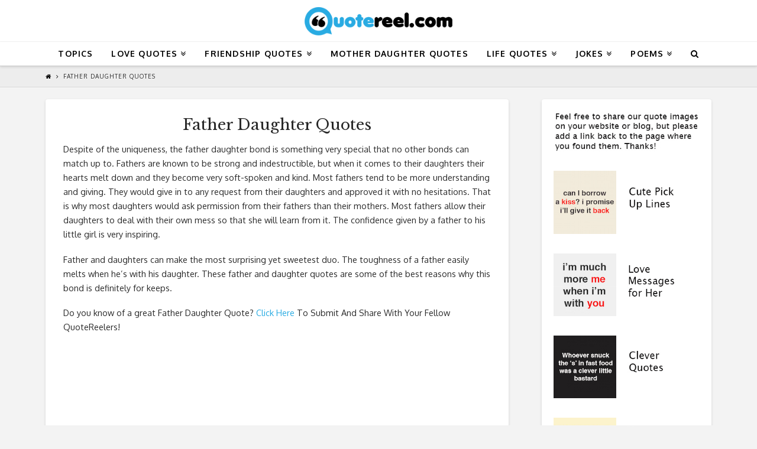

--- FILE ---
content_type: text/html; charset=UTF-8
request_url: https://quotereel.com/father-daughter-quotes/
body_size: 18561
content:
<!DOCTYPE html>

<html class="no-js" lang="en-US" prefix="og: http://ogp.me/ns#">

<head>
  
<meta charset="UTF-8">
<meta name="viewport" content="width=device-width, initial-scale=1.0">
<link rel="preload" as="style" onload="this.onload=null;this.rel='stylesheet'" id="ao_optimized_gfonts" href="https://fonts.googleapis.com/css?family=Oxygen%3A400%2C400italic%2C700%2C700italic%7CLibre+Baskerville%3A400" /><link rel="preload" as="style" media="all" href="https://quotereel.com/wp-content/cache/autoptimize/css/autoptimize_05af6b0d288fe3fb7ac9dc0a6ff881f6.css" onload="this.onload=null;this.rel='stylesheet'" /><noscript id="aonoscrcss"><link type="text/css" media="all" href="https://quotereel.com/wp-content/cache/autoptimize/css/autoptimize_05af6b0d288fe3fb7ac9dc0a6ff881f6.css" rel="stylesheet" /></noscript><title>Father Daughter Quotes | Image And Text Quotes | QuoteReel</title>
<link rel="pingback" href="https://quotereel.com/xmlrpc.php">
<!-- This site is optimized with the Yoast SEO plugin v11.1.1 - https://yoast.com/wordpress/plugins/seo/ -->
<meta name="description" content="If you are lucky enough to experience the unbeatable father and daughter tandem, here are some nice father daughter quotes for you."/>
<link rel="canonical" href="https://quotereel.com/father-daughter-quotes/" />
<meta property="og:locale" content="en_US" />
<meta property="og:type" content="article" />
<meta property="og:title" content="Father Daughter Quotes | Image And Text Quotes | QuoteReel" />
<meta property="og:description" content="If you are lucky enough to experience the unbeatable father and daughter tandem, here are some nice father daughter quotes for you." />
<meta property="og:url" content="https://quotereel.com/father-daughter-quotes/" />
<meta property="og:site_name" content="QuoteReel" />
<meta property="article:tag" content="Done" />
<meta property="article:tag" content="V2" />
<meta name="twitter:card" content="summary" />
<meta name="twitter:description" content="If you are lucky enough to experience the unbeatable father and daughter tandem, here are some nice father daughter quotes for you." />
<meta name="twitter:title" content="Father Daughter Quotes | Image And Text Quotes | QuoteReel" />
<script type='application/ld+json' class='yoast-schema-graph yoast-schema-graph--main'>{"@context":"https://schema.org","@graph":[{"@type":"Organization","@id":"https://quotereel.com/#organization","name":"","url":"https://quotereel.com/","sameAs":["https://www.pinterest.com/quotereel"]},{"@type":"WebSite","@id":"https://quotereel.com/#website","url":"https://quotereel.com/","name":"QuoteReel","publisher":{"@id":"https://quotereel.com/#organization"},"potentialAction":{"@type":"SearchAction","target":"https://quotereel.com/?s={search_term_string}","query-input":"required name=search_term_string"}},{"@type":"WebPage","@id":"https://quotereel.com/father-daughter-quotes/#webpage","url":"https://quotereel.com/father-daughter-quotes/","inLanguage":"en-US","name":"Father Daughter Quotes | Image And Text Quotes | QuoteReel","isPartOf":{"@id":"https://quotereel.com/#website"},"datePublished":"2017-11-10T21:57:01+00:00","dateModified":"2018-08-24T16:28:46+00:00","description":"If you are lucky enough to experience the unbeatable father and daughter tandem, here are some nice father daughter quotes for you."}]}</script>
<!-- / Yoast SEO plugin. -->

<link rel='dns-prefetch' href='//www.google.com' />
<link href='https://fonts.gstatic.com' crossorigin='anonymous' rel='preconnect' />
<link rel="alternate" type="application/rss+xml" title="QuoteReel &raquo; Feed" href="https://quotereel.com/feed/" />










<script src="https://www.google.com/recaptcha/api.js" async></script>







<link rel='https://api.w.org/' href='https://quotereel.com/wp-json/' />
<link rel='shortlink' href='https://quotereel.com/?p=1769' />
<link rel="alternate" type="application/json+oembed" href="https://quotereel.com/wp-json/oembed/1.0/embed?url=https%3A%2F%2Fquotereel.com%2Ffather-daughter-quotes%2F" />
<link rel="alternate" type="text/xml+oembed" href="https://quotereel.com/wp-json/oembed/1.0/embed?url=https%3A%2F%2Fquotereel.com%2Ffather-daughter-quotes%2F&#038;format=xml" />
<!-- start Simple Custom CSS and JS -->
<style type="text/css">
.user-quote{
  	display: flex;
    align-items: center;
    justify-content: center;
	width: 100%;
    height: 240px;
  	color: #FFF;
  	font-size: 18px;
  	text-shadow: none;
  	background-image:url('https://quotereel.com/wp-content/uploads/2018/06/blue.jpg');
  	background-size: cover;
  	margin-bottom: 10px;
}

.user-quote-heading{
 	padding: 15% 15px;
  	text-align: center;
}

@media only screen and (max-width: 600px) {
  .image_picker_image{
    width: 58px;
  }
  ul.thumbnails.image_picker_selector li .thumbnail{
  	padding: 3px !important;
  }
}

@media only screen and (max-width: 380px) {
  .user-quote{
    height: 220px;
    font-size: 16.5px;
  }
}

@media only screen and (max-width: 325px) {
  .user-quote{
    height: 190px;
    font-size: 14px;
  }
}

@media only screen and (min-width: 600px) {
  .image_picker_image{
    width: 29px;
  }
  ul.thumbnails.image_picker_selector li .thumbnail{
  	padding: 1px 2px 2px 2px !important;
  }
}



ul.thumbnails.image_picker_selector {
  display: inline-flex;
  align-items: center;
  justify-content: center;
  flex-wrap: wrap;
}

div#user-submitted-posts fieldset label{
  font-size: 16px;
}

#char-limit-container{
  font-size: 11px;
}

div#user-submitted-posts textarea.usp-textarea{
  font-size: 16px;
}</style>
<!-- end Simple Custom CSS and JS -->
<!-- start Simple Custom CSS and JS -->

<!-- end Simple Custom CSS and JS -->
<!-- start Simple Custom CSS and JS -->

<!-- end Simple Custom CSS and JS -->
<!-- start Simple Custom CSS and JS -->

<!-- end Simple Custom CSS and JS -->

<link rel='stylesheet' id='8421-css'  href='https://quotereel.com/wp-content/cache/autoptimize/css/autoptimize_single_5f695b738845ce449d00eb1fbd616b39.css?v=9138' type='text/css' media='all' />
<link rel="stylesheet" type="text/css" href="https://quotereel.com/wp-content/cache/autoptimize/css/autoptimize_single_44d7f81637d0b52bdcd0f1fb97682634.css">

<script async src="//pagead2.googlesyndication.com/pagead/js/adsbygoogle.js"></script>
<script>
     (adsbygoogle = window.adsbygoogle || []).push({
          google_ad_client: "ca-pub-8512890102197104",
          enable_page_level_ads: true
     });
</script>
<script>
  (function(i,s,o,g,r,a,m){i['GoogleAnalyticsObject']=r;i[r]=i[r]||function(){
  (i[r].q=i[r].q||[]).push(arguments)},i[r].l=1*new Date();a=s.createElement(o),
  m=s.getElementsByTagName(o)[0];a.async=1;a.src=g;m.parentNode.insertBefore(a,m)
  })(window,document,'script','//www.google-analytics.com/analytics.js','ga');
  ga('create', 'UA-72256581-1', 'auto');
  ga('send', 'pageview');
</script><meta name="majestic-site-verification" content="MJ12_333074be-cadc-4a73-94c6-e3c6d5681766">      <meta name="onesignal" content="wordpress-plugin"/>
          <link rel="manifest"
            href="https://quotereel.com/wp-content/plugins/onesignal-free-web-push-notifications/sdk_files/manifest.json.php?gcm_sender_id="/>
          <script src="https://cdn.onesignal.com/sdks/OneSignalSDK.js" async></script>    

<link rel="icon" href="https://quotereel.com/wp-content/uploads/2015/10/cropped-Browser-logo-32x32.jpg" sizes="32x32" />
<link rel="icon" href="https://quotereel.com/wp-content/uploads/2015/10/cropped-Browser-logo-192x192.jpg" sizes="192x192" />
<link rel="apple-touch-icon-precomposed" href="https://quotereel.com/wp-content/uploads/2015/10/cropped-Browser-logo-180x180.jpg" />
<meta name="msapplication-TileImage" content="https://quotereel.com/wp-content/uploads/2015/10/cropped-Browser-logo-270x270.jpg" />
<style id="x-generated-css">a,h1 a:hover,h2 a:hover,h3 a:hover,h4 a:hover,h5 a:hover,h6 a:hover,.x-breadcrumb-wrap a:hover,.widget ul li a:hover,.widget ol li a:hover,.widget.widget_text ul li a,.widget.widget_text ol li a,.widget_nav_menu .current-menu-item > a,.x-accordion-heading .x-accordion-toggle:hover,.x-comment-author a:hover,.x-comment-time:hover,.x-recent-posts a:hover .h-recent-posts{color:rgb(41,171,226);}a:hover,.widget.widget_text ul li a:hover,.widget.widget_text ol li a:hover,.x-twitter-widget ul li a:hover{color:rgb(0,86,122);}.rev_slider_wrapper,a.x-img-thumbnail:hover,.x-slider-container.below,.page-template-template-blank-3-php .x-slider-container.above,.page-template-template-blank-6-php .x-slider-container.above{border-color:rgb(41,171,226);}.entry-thumb:before,.x-pagination span.current,.flex-direction-nav a,.flex-control-nav a:hover,.flex-control-nav a.flex-active,.mejs-time-current,.x-dropcap,.x-skill-bar .bar,.x-pricing-column.featured h2,.h-comments-title small,.x-entry-share .x-share:hover,.x-highlight,.x-recent-posts .x-recent-posts-img:after{background-color:rgb(41,171,226);}.x-nav-tabs > .active > a,.x-nav-tabs > .active > a:hover{box-shadow:inset 0 3px 0 0 rgb(41,171,226);}.x-main{width:69.536945%;}.x-sidebar{width:25.536945%;}.x-comment-author,.x-comment-time,.comment-form-author label,.comment-form-email label,.comment-form-url label,.comment-form-rating label,.comment-form-comment label,.widget_calendar #wp-calendar caption,.widget.widget_rss li .rsswidget{font-family:"Libre Baskerville",serif;font-weight:400;}.p-landmark-sub,.p-meta,input,button,select,textarea{font-family:"Oxygen",sans-serif;}.widget ul li a,.widget ol li a,.x-comment-time{color:rgb(43,43,43);}.widget_text ol li a,.widget_text ul li a{color:rgb(41,171,226);}.widget_text ol li a:hover,.widget_text ul li a:hover{color:rgb(0,86,122);}.comment-form-author label,.comment-form-email label,.comment-form-url label,.comment-form-rating label,.comment-form-comment label,.widget_calendar #wp-calendar th,.p-landmark-sub strong,.widget_tag_cloud .tagcloud a:hover,.widget_tag_cloud .tagcloud a:active,.entry-footer a:hover,.entry-footer a:active,.x-breadcrumbs .current,.x-comment-author,.x-comment-author a{color:rgb(39,39,39);}.widget_calendar #wp-calendar th{border-color:rgb(39,39,39);}.h-feature-headline span i{background-color:rgb(39,39,39);}@media (max-width:979px){}html{font-size:12px;}@media (min-width:480px){html{font-size:12px;}}@media (min-width:767px){html{font-size:12px;}}@media (min-width:979px){html{font-size:12px;}}@media (min-width:1200px){html{font-size:12px;}}body{font-style:normal;font-weight:400;color:rgb(43,43,43);background-color:#f3f3f3;}.w-b{font-weight:400 !important;}h1,h2,h3,h4,h5,h6,.h1,.h2,.h3,.h4,.h5,.h6{font-family:"Libre Baskerville",serif;font-style:normal;font-weight:400;}h1,.h1{letter-spacing:0em;}h2,.h2{letter-spacing:0em;}h3,.h3{letter-spacing:0em;}h4,.h4{letter-spacing:0em;}h5,.h5{letter-spacing:0em;}h6,.h6{letter-spacing:0em;}.w-h{font-weight:400 !important;}.x-container.width{width:88%;}.x-container.max{max-width:1200px;}.x-main.full{float:none;display:block;width:auto;}@media (max-width:979px){.x-main.full,.x-main.left,.x-main.right,.x-sidebar.left,.x-sidebar.right{float:none;display:block;width:auto !important;}}.entry-header,.entry-content{font-size:1.2rem;}body,input,button,select,textarea{font-family:"Oxygen",sans-serif;}h1,h2,h3,h4,h5,h6,.h1,.h2,.h3,.h4,.h5,.h6,h1 a,h2 a,h3 a,h4 a,h5 a,h6 a,.h1 a,.h2 a,.h3 a,.h4 a,.h5 a,.h6 a,blockquote{color:rgb(39,39,39);}.cfc-h-tx{color:rgb(39,39,39) !important;}.cfc-h-bd{border-color:rgb(39,39,39) !important;}.cfc-h-bg{background-color:rgb(39,39,39) !important;}.cfc-b-tx{color:rgb(43,43,43) !important;}.cfc-b-bd{border-color:rgb(43,43,43) !important;}.cfc-b-bg{background-color:rgb(43,43,43) !important;}.x-btn,.button,[type="submit"]{color:#ffffff;border-color:rgb(11,120,166);background-color:rgb(41,171,226);text-shadow:0 0.075em 0.075em rgba(0,0,0,0.5);border-radius:0.25em;padding:0.385em 0.923em 0.538em;font-size:13px;}.x-btn:hover,.button:hover,[type="submit"]:hover{color:#ffffff;border-color:rgb(11,120,166);background-color:rgb(11,120,166);text-shadow:0 0.075em 0.075em rgba(0,0,0,0.5);}.x-btn.x-btn-real,.x-btn.x-btn-real:hover{margin-bottom:0.25em;text-shadow:0 0.075em 0.075em rgba(0,0,0,0.65);}.x-btn.x-btn-real{box-shadow:0 0.25em 0 0 #a71000,0 4px 9px rgba(0,0,0,0.75);}.x-btn.x-btn-real:hover{box-shadow:0 0.25em 0 0 #a71000,0 4px 9px rgba(0,0,0,0.75);}.x-btn.x-btn-flat,.x-btn.x-btn-flat:hover{margin-bottom:0;text-shadow:0 0.075em 0.075em rgba(0,0,0,0.65);box-shadow:none;}.x-btn.x-btn-transparent,.x-btn.x-btn-transparent:hover{margin-bottom:0;border-width:3px;text-shadow:none;text-transform:uppercase;background-color:transparent;box-shadow:none;}.x-topbar .p-info a:hover,.x-widgetbar .widget ul li a:hover{color:rgb(41,171,226);}.x-topbar .p-info,.x-topbar .p-info a,.x-navbar .desktop .x-nav > li > a,.x-navbar .desktop .sub-menu a,.x-navbar .mobile .x-nav li > a,.x-breadcrumb-wrap a,.x-breadcrumbs .delimiter{color:hsl(0,0%,0%);}.x-navbar .desktop .x-nav > li > a:hover,.x-navbar .desktop .x-nav > .x-active > a,.x-navbar .desktop .x-nav > .current-menu-item > a,.x-navbar .desktop .sub-menu a:hover,.x-navbar .desktop .sub-menu .x-active > a,.x-navbar .desktop .sub-menu .current-menu-item > a,.x-navbar .desktop .x-nav .x-megamenu > .sub-menu > li > a,.x-navbar .mobile .x-nav li > a:hover,.x-navbar .mobile .x-nav .x-active > a,.x-navbar .mobile .x-nav .current-menu-item > a{color:rgb(41,171,226);}.x-navbar .desktop .x-nav > li > a:hover,.x-navbar .desktop .x-nav > .x-active > a,.x-navbar .desktop .x-nav > .current-menu-item > a{box-shadow:inset 0 4px 0 0 rgb(41,171,226);}.x-navbar .desktop .x-nav > li > a{height:40px;padding-top:13px;}.x-navbar-fixed-top-active .x-navbar-wrap{margin-bottom:1px;}.x-navbar .desktop .x-nav > li ul{top:25px;;}@media (max-width:979px){.x-navbar-fixed-top-active .x-navbar-wrap{margin-bottom:0;}}body.x-navbar-fixed-top-active .x-navbar-wrap{height:40px;}.x-navbar-inner{min-height:40px;}.x-logobar-inner{padding-top:10px;padding-bottom:10px;}.x-brand{font-family:"Oxygen",sans-serif;font-size:42px;font-style:normal;font-weight:700;letter-spacing:-0.035em;color:#272727;}.x-brand:hover,.x-brand:focus{color:#272727;}.x-brand img{width:250px;}.x-navbar .x-nav-wrap .x-nav > li > a{font-family:"Oxygen",sans-serif;font-style:normal;font-weight:700;letter-spacing:0.085em;text-transform:uppercase;}.x-navbar .desktop .x-nav > li > a{font-size:14px;}.x-navbar .desktop .x-nav > li > a:not(.x-btn-navbar-woocommerce){padding-left:16px;padding-right:16px;}.x-navbar .desktop .x-nav > li > a > span{margin-right:-0.085em;}.x-btn-navbar{margin-top:5px;}.x-btn-navbar,.x-btn-navbar.collapsed{font-size:16px;}@media (max-width:979px){body.x-navbar-fixed-top-active .x-navbar-wrap{height:auto;}.x-widgetbar{left:0;right:0;}}.entry-title{
  font-size: 180%;
}

.x-container.offset{
  margin: 20px auto;
}

.page .hentry {
    margin-top: 0;
}

h2{
  font-size: 20px;
}

h3 {
  font-size: 18px;
}

h4 {
  font-size: 16px;
}

.widget ul, .widget ol {
  border-color: rgb(41,171,226);
}


.single-post .x-main{
  max-width: 400px;
  margin-right: auto;
  margin-left: auto;
}

.single-post .entry-title{
  display: none;
}

.addtoany_shortcode{
  float: right;
  margin-top: 2px;
}

#x-isotope-loading{
  position: initial;
  margin-left: auto;
  margin-right: auto;
  margin-top: 20px;
}

.code-block-15{
  text-align: center;
}

.code-block-14{
  text-align: center;
}

.x-sidebar{
  background-color: #fff !important;
  border-radius: 4px;
  box-shadow: 0 0.15em 0.35em 0 rgba(0,0,0,0.135);
	padding: 20px;
}

#ad-container{
  min-width: 300px;
  min-height: 250px;
}


.controls-box{
	display: block;
  margin-top: 15px;
  padding: 10px 30px;
  background-color: #fff;
  border-radius: 4px;
  border: 1px dashed rgb(41,171,226);
  box-shadow: 0 0.15em 0.35em 0 rgba(0,0,0,0.135);
}

.controls-box select{
  margin-bottom: 0px;
  position: relative;
    -webkit-box-flex: 1;
    -ms-flex: 1 1 auto;
    flex: 1 1 auto;
    width: 1%;
    display: inline-block;
  border-radius: 0.25em;
  border-top-left-radius: 0;
  border-bottom-left-radius: 0;
  -webkit-appearance: none;
  background: #fff url(https://quotereel.mxbdesign.com/wp-content/uploads/2018/07/down-arrow4-01.png) no-repeat right 12px center;
  padding-right: 28px;
  background-size: 8px 10px;
  height: 2.70em;
}

.input-group {
    position: relative;
    display: -webkit-box;
    display: -ms-flexbox;
    display: flex;
    -ms-flex-wrap: wrap;
    flex-wrap: wrap;
    -webkit-box-align: stretch;
    -ms-flex-align: stretch;
    align-items: stretch;
    width: 100%;
}

.input-group-text {
    display: -webkit-box;
    display: -ms-flexbox;
    display: flex;
    -webkit-box-align: center;
    -ms-flex-align: center;
    align-items: center;
    padding: .7em .75rem;
    margin-bottom: 0;
    font-size: 1rem;
    font-weight: 400;
    line-height: 1.5;
    color: #FFF;
    text-align: center;
    white-space: nowrap;
    background-color: rgb(41,171,226);
    border-radius: 0.25em;
  border-top-right-radius: 0;
    border-bottom-right-radius: 0;
}

.controls-button{
  text-shadow: none;
  border: none;
  padding: .7em;
}

@media only screen and (max-width: 600px) {
  .controls-button{
   margin-bottom:15px; 
  }
  .controls-box select{
    padding-top: .40em;
  	height: 2.20em;
    font-size: 16px;
  }
  .controls-box{
    padding: 10px 10px;
  }
}

.author-tag a{
  margin-top: 10px;
  color: #585858;
  background: #FFF;
  display: inline-block;
  padding: 1px 4px;
  font-size: 10px;
  border: solid 1px #BEBEBE;
}

.author-tag a:hover{
  
  color: #FFF;
  background: #BEBEBE;
  border: solid 1px #BEBEBE;
}

.cta-in-content{
  margin-top: 18px;
  font-size: 1.2rem;
}</style>
</head>

<body class="page-template-default page page-id-1769 x-integrity x-integrity-light x-full-width-layout-active x-full-width-active x-post-meta-disabled x-navbar-fixed-top-active x-v6_0_4 cornerstone-v3_0_4">

  <div id="x-root" class="x-root">

    
    <div id="top" class="site">

    
  
  <header class="masthead masthead-stacked" role="banner">
    
    

  <div class="x-logobar">
    <div class="x-logobar-inner">
      <div class="x-container max width">
        
<h1 class="visually-hidden">QuoteReel</h1>
<a href="https://quotereel.com/" class="x-brand img" title="Popular Quotes and Sayings">
  <noscript><img src="//quotereel.com/wp-content/uploads/2018/05/quotereel-logo-web.png" alt="Popular Quotes and Sayings"></noscript><img class="lazyload" src='data:image/svg+xml,%3Csvg%20xmlns=%22http://www.w3.org/2000/svg%22%20viewBox=%220%200%20%20%22%3E%3C/svg%3E' data-src="//quotereel.com/wp-content/uploads/2018/05/quotereel-logo-web.png" alt="Popular Quotes and Sayings"></a>      </div>
    </div>
  </div>

  <div class="x-navbar-wrap">
    <div class="x-navbar">
      <div class="x-navbar-inner">
        <div class="x-container max width">
           
<a href="#" id="x-btn-navbar" class="x-btn-navbar collapsed" data-x-toggle="collapse-b" data-x-toggleable="x-nav-wrap-mobile" aria-selected="false" aria-expanded="false" aria-controls="x-widgetbar">
  <i class="x-icon-bars" data-x-icon="&#xf0c9;"></i>
  <span class="visually-hidden">Navigation</span>
</a>

<nav class="x-nav-wrap desktop" role="navigation">
  <ul id="menu-pages" class="x-nav"><li id="menu-item-8436" class="menu-item menu-item-type-post_type menu-item-object-page menu-item-8436"><a href="https://quotereel.com/topics/"><span>Topics</span></a></li>
<li id="menu-item-202" class="menu-item menu-item-type-post_type menu-item-object-page menu-item-has-children menu-item-202"><a href="https://quotereel.com/21-quotes-about-love/"><span>Love Quotes</span></a>
<ul class="sub-menu">
	<li id="menu-item-1018" class="menu-item menu-item-type-post_type menu-item-object-page menu-item-1018"><a href="https://quotereel.com/love-messages-for-her/"><span>Love Messages for Her</span></a></li>
	<li id="menu-item-1069" class="menu-item menu-item-type-post_type menu-item-object-page menu-item-1069"><a href="https://quotereel.com/cute-pick-up-lines/"><span>Cute Pick Up Lines</span></a></li>
	<li id="menu-item-1240" class="menu-item menu-item-type-post_type menu-item-object-page menu-item-1240"><a href="https://quotereel.com/sexy-quotes-love/"><span>Sexy Quotes</span></a></li>
	<li id="menu-item-951" class="menu-item menu-item-type-post_type menu-item-object-page menu-item-951"><a href="https://quotereel.com/love-quotes-for-husband/"><span>Love Quotes for Husband</span></a></li>
	<li id="menu-item-320" class="menu-item menu-item-type-post_type menu-item-object-page menu-item-320"><a href="https://quotereel.com/21-quotes-about-moving-on/"><span>Moving On Quotes</span></a></li>
	<li id="menu-item-1181" class="menu-item menu-item-type-post_type menu-item-object-page menu-item-1181"><a href="https://quotereel.com/thinking-of-you-quotes-for-someone-you-miss/"><span>Thinking Of You Quotes</span></a></li>
	<li id="menu-item-1394" class="menu-item menu-item-type-post_type menu-item-object-page menu-item-1394"><a href="https://quotereel.com/sexy-quotes-love/"><span>The Best Sexy Quotes To Send Someone You Love</span></a></li>
	<li id="menu-item-1821" class="menu-item menu-item-type-post_type menu-item-object-page menu-item-1821"><a href="https://quotereel.com/love-quotes-in-spanish/"><span>Love Quotes in Spanish</span></a></li>
	<li id="menu-item-2307" class="menu-item menu-item-type-post_type menu-item-object-page menu-item-2307"><a href="https://quotereel.com/valentines-day-quotes-wife/"><span>Valentine&#8217;s Day Quotes for Wife</span></a></li>
	<li id="menu-item-2308" class="menu-item menu-item-type-post_type menu-item-object-page menu-item-2308"><a href="https://quotereel.com/valentines-day-quotes-husband/"><span>Valentine’s Day Quotes for Husband</span></a></li>
	<li id="menu-item-2306" class="menu-item menu-item-type-post_type menu-item-object-page menu-item-2306"><a href="https://quotereel.com/funny-valentines-quotes/"><span>Funny Valentine&#8217;s Quotes</span></a></li>
</ul>
</li>
<li id="menu-item-104" class="menu-item menu-item-type-post_type menu-item-object-page menu-item-has-children menu-item-104"><a href="https://quotereel.com/21-quotes-about-friendship/"><span>Friendship Quotes</span></a>
<ul class="sub-menu">
	<li id="menu-item-901" class="menu-item menu-item-type-post_type menu-item-object-page menu-item-901"><a href="https://quotereel.com/funny-friendship-quotes/"><span>Funny Friendship Quotes</span></a></li>
	<li id="menu-item-1393" class="menu-item menu-item-type-post_type menu-item-object-page menu-item-1393"><a href="https://quotereel.com/18-wonderful-friendship-quotes/"><span>18 Wonderful Friendship Quotes</span></a></li>
	<li id="menu-item-2199" class="menu-item menu-item-type-post_type menu-item-object-page menu-item-2199"><a href="https://quotereel.com/true-friends-quotes/"><span>True Friends Quotes</span></a></li>
	<li id="menu-item-2200" class="menu-item menu-item-type-post_type menu-item-object-page menu-item-2200"><a href="https://quotereel.com/sad-friendship-quotes/"><span>Sad Friendship Quotes</span></a></li>
	<li id="menu-item-1548" class="menu-item menu-item-type-post_type menu-item-object-page menu-item-1548"><a href="https://quotereel.com/birthday-wishes-for-friends/"><span>Birthday Wishes for Friends</span></a></li>
	<li id="menu-item-1554" class="menu-item menu-item-type-post_type menu-item-object-page menu-item-1554"><a href="https://quotereel.com/birthday-wishes-daughter/"><span>Birthday Wishes For A Daughter</span></a></li>
	<li id="menu-item-10858" class="menu-item menu-item-type-post_type menu-item-object-page menu-item-10858"><a href="https://quotereel.com/best-friends-quotes-that-make-you-cry/"><span>Best Friends Quotes That Make You Cry</span></a></li>
</ul>
</li>
<li id="menu-item-555" class="menu-item menu-item-type-post_type menu-item-object-page menu-item-555"><a href="https://quotereel.com/mother-daughter-quotes-inspire/"><span>Mother Daughter Quotes</span></a></li>
<li id="menu-item-160" class="menu-item menu-item-type-post_type menu-item-object-page current-menu-ancestor current_page_ancestor menu-item-has-children menu-item-160"><a href="https://quotereel.com/21-quotes-about-life/"><span>Life Quotes</span></a>
<ul class="sub-menu">
	<li id="menu-item-1740" class="menu-item menu-item-type-custom menu-item-object-custom current-menu-ancestor current-menu-parent menu-item-has-children menu-item-1740"><a href="#"><span>General</span></a>
	<ul class="sub-menu">
		<li id="menu-item-986" class="menu-item menu-item-type-post_type menu-item-object-page menu-item-986"><a href="https://quotereel.com/clever-quotes/"><span>Clever Quotes</span></a></li>
		<li id="menu-item-244" class="menu-item menu-item-type-post_type menu-item-object-page menu-item-244"><a href="https://quotereel.com/21-quotes-about-happiness/"><span>Happiness Quotes</span></a></li>
		<li id="menu-item-1208" class="menu-item menu-item-type-post_type menu-item-object-page menu-item-1208"><a href="https://quotereel.com/thank-you-quotes-appreciation/"><span>Thank You Quotes</span></a></li>
		<li id="menu-item-1128" class="menu-item menu-item-type-post_type menu-item-object-page menu-item-1128"><a href="https://quotereel.com/good-morning-messages-inspire-someone-dear/"><span>Good Morning Messages</span></a></li>
		<li id="menu-item-1885" class="menu-item menu-item-type-post_type menu-item-object-page menu-item-1885"><a href="https://quotereel.com/father-and-son-quotes/"><span>Father and Son Quotes</span></a></li>
		<li id="menu-item-1887" class="menu-item menu-item-type-post_type menu-item-object-page current-menu-item page_item page-item-1769 current_page_item menu-item-1887"><a href="https://quotereel.com/father-daughter-quotes/"><span>Father Daughter Quotes</span></a></li>
		<li id="menu-item-2202" class="menu-item menu-item-type-post_type menu-item-object-page menu-item-2202"><a href="https://quotereel.com/rap-quotes-about-life/"><span>Rap Quotes about Life</span></a></li>
	</ul>
</li>
	<li id="menu-item-1739" class="menu-item menu-item-type-custom menu-item-object-custom menu-item-has-children menu-item-1739"><a href="#"><span>Motivational</span></a>
	<ul class="sub-menu">
		<li id="menu-item-1391" class="menu-item menu-item-type-post_type menu-item-object-page menu-item-1391"><a href="https://quotereel.com/motivational-quotes-to-keep-you-going/"><span>Motivational Quotes to Keep You Going</span></a></li>
		<li id="menu-item-54" class="menu-item menu-item-type-post_type menu-item-object-page menu-item-54"><a href="https://quotereel.com/21-quotes-to-inspire-you/"><span>Inspirational Quotes</span></a></li>
		<li id="menu-item-2201" class="menu-item menu-item-type-post_type menu-item-object-page menu-item-2201"><a href="https://quotereel.com/inspirational-rap-quotes/"><span>Inspirational Rap Quotes</span></a></li>
		<li id="menu-item-282" class="menu-item menu-item-type-post_type menu-item-object-page menu-item-282"><a href="https://quotereel.com/21-quotes-about-success/"><span>Success Quotes</span></a></li>
		<li id="menu-item-395" class="menu-item menu-item-type-post_type menu-item-object-page menu-item-395"><a href="https://quotereel.com/21-quotes-about-strength/"><span>Strength Quotes</span></a></li>
		<li id="menu-item-356" class="menu-item menu-item-type-post_type menu-item-object-page menu-item-356"><a href="https://quotereel.com/21-quotes-about-failure/"><span>Failure Quotes</span></a></li>
	</ul>
</li>
	<li id="menu-item-1734" class="menu-item menu-item-type-custom menu-item-object-custom menu-item-has-children menu-item-1734"><a href="#"><span>Holidays</span></a>
	<ul class="sub-menu">
		<li id="menu-item-2037" class="menu-item menu-item-type-post_type menu-item-object-page menu-item-2037"><a href="https://quotereel.com/christmas-quotes/"><span>Christmas Quotes</span></a></li>
		<li id="menu-item-2036" class="menu-item menu-item-type-post_type menu-item-object-page menu-item-2036"><a href="https://quotereel.com/new-year-quotes/"><span>New Year Quotes</span></a></li>
		<li id="menu-item-1732" class="menu-item menu-item-type-post_type menu-item-object-page menu-item-1732"><a href="https://quotereel.com/inspirational-thanksgiving-quotes/"><span>Inspirational Thanksgiving Quotes</span></a></li>
		<li id="menu-item-1731" class="menu-item menu-item-type-post_type menu-item-object-page menu-item-1731"><a href="https://quotereel.com/funny-thanksgiving-quotes/"><span>Funny Thanksgiving Quotes</span></a></li>
		<li id="menu-item-1607" class="menu-item menu-item-type-post_type menu-item-object-page menu-item-1607"><a href="https://quotereel.com/halloween-quotes/"><span>Halloween Quotes</span></a></li>
		<li id="menu-item-1605" class="menu-item menu-item-type-post_type menu-item-object-page menu-item-1605"><a href="https://quotereel.com/halloween-jokes/"><span>Halloween Jokes</span></a></li>
		<li id="menu-item-1606" class="menu-item menu-item-type-post_type menu-item-object-page menu-item-1606"><a href="https://quotereel.com/diwali-wishes-and-greetings/"><span>Diwali Wishes and Greetings</span></a></li>
	</ul>
</li>
	<li id="menu-item-1735" class="menu-item menu-item-type-custom menu-item-object-custom menu-item-has-children menu-item-1735"><a href="#"><span>Seasons</span></a>
	<ul class="sub-menu">
		<li id="menu-item-1733" class="menu-item menu-item-type-post_type menu-item-object-page menu-item-1733"><a href="https://quotereel.com/winter-quotes/"><span>Winter Quotes</span></a></li>
	</ul>
</li>
	<li id="menu-item-1736" class="menu-item menu-item-type-custom menu-item-object-custom menu-item-has-children menu-item-1736"><a href="#"><span>Spanish</span></a>
	<ul class="sub-menu">
		<li id="menu-item-1738" class="menu-item menu-item-type-post_type menu-item-object-page menu-item-1738"><a href="https://quotereel.com/birthday-wishes-in-spanish/"><span>Birthday Wishes in Spanish</span></a></li>
	</ul>
</li>
	<li id="menu-item-1737" class="menu-item menu-item-type-custom menu-item-object-custom menu-item-has-children menu-item-1737"><a href="#"><span>Celebrity</span></a>
	<ul class="sub-menu">
		<li id="menu-item-1557" class="menu-item menu-item-type-post_type menu-item-object-page menu-item-1557"><a href="https://quotereel.com/tupac-quotes/"><span>Greatest Tupac Quotes</span></a></li>
		<li id="menu-item-1392" class="menu-item menu-item-type-post_type menu-item-object-page menu-item-1392"><a href="https://quotereel.com/inspirational-celebrity-quotes/"><span>18 Celebrity Quotes That Will Inspire You</span></a></li>
	</ul>
</li>
</ul>
</li>
<li id="menu-item-1420" class="menu-item menu-item-type-custom menu-item-object-custom menu-item-has-children menu-item-1420"><a href="#"><span>Jokes</span></a>
<ul class="sub-menu">
	<li id="menu-item-1514" class="menu-item menu-item-type-post_type menu-item-object-page menu-item-1514"><a href="https://quotereel.com/baby-jokes/"><span>Baby Jokes</span></a></li>
	<li id="menu-item-1421" class="menu-item menu-item-type-post_type menu-item-object-page menu-item-1421"><a href="https://quotereel.com/doctor-jokes/"><span>Doctor Jokes</span></a></li>
	<li id="menu-item-1493" class="menu-item menu-item-type-post_type menu-item-object-page menu-item-1493"><a href="https://quotereel.com/little-johnny-jokes/"><span>Little Johnny Jokes</span></a></li>
	<li id="menu-item-1496" class="menu-item menu-item-type-post_type menu-item-object-page menu-item-1496"><a href="https://quotereel.com/american-football-jokes/"><span>American Football Jokes</span></a></li>
	<li id="menu-item-21915" class="menu-item menu-item-type-post_type menu-item-object-page menu-item-21915"><a href="https://quotereel.com/cute-jokes/"><span>Cute Jokes</span></a></li>
	<li id="menu-item-21916" class="menu-item menu-item-type-post_type menu-item-object-page menu-item-21916"><a href="https://quotereel.com/irish-jokes/"><span>Irish Jokes</span></a></li>
	<li id="menu-item-21917" class="menu-item menu-item-type-post_type menu-item-object-page menu-item-21917"><a href="https://quotereel.com/golf-jokes/"><span>Golf Jokes</span></a></li>
	<li id="menu-item-21918" class="menu-item menu-item-type-post_type menu-item-object-page menu-item-21918"><a href="https://quotereel.com/teacher-jokes/"><span>Teacher Jokes</span></a></li>
	<li id="menu-item-21919" class="menu-item menu-item-type-post_type menu-item-object-page menu-item-21919"><a href="https://quotereel.com/bar-jokes/"><span>Bar Jokes</span></a></li>
	<li id="menu-item-21920" class="menu-item menu-item-type-post_type menu-item-object-page menu-item-21920"><a href="https://quotereel.com/santa-jokes/"><span>Santa Jokes</span></a></li>
	<li id="menu-item-21921" class="menu-item menu-item-type-post_type menu-item-object-page menu-item-21921"><a href="https://quotereel.com/work-jokes/"><span>Work Jokes</span></a></li>
	<li id="menu-item-21922" class="menu-item menu-item-type-post_type menu-item-object-page menu-item-21922"><a href="https://quotereel.com/marriage-jokes/"><span>Marriage Jokes</span></a></li>
	<li id="menu-item-21923" class="menu-item menu-item-type-post_type menu-item-object-page menu-item-21923"><a href="https://quotereel.com/medical-jokes/"><span>Medical Jokes</span></a></li>
	<li id="menu-item-21924" class="menu-item menu-item-type-post_type menu-item-object-page menu-item-21924"><a href="https://quotereel.com/political-jokes/"><span>Political Jokes</span></a></li>
</ul>
</li>
<li id="menu-item-1690" class="menu-item menu-item-type-custom menu-item-object-custom menu-item-has-children menu-item-1690"><a href="#"><span>Poems</span></a>
<ul class="sub-menu">
	<li id="menu-item-1958" class="menu-item menu-item-type-post_type menu-item-object-page menu-item-1958"><a href="https://quotereel.com/i-love-you-poems/"><span>I Love You Poems</span></a></li>
	<li id="menu-item-1957" class="menu-item menu-item-type-post_type menu-item-object-page menu-item-1957"><a href="https://quotereel.com/im-sorry-poems/"><span>I’m Sorry Poems</span></a></li>
	<li id="menu-item-1886" class="menu-item menu-item-type-post_type menu-item-object-page menu-item-1886"><a href="https://quotereel.com/best-friends-poems/"><span>Best Friends Poems</span></a></li>
	<li id="menu-item-1689" class="menu-item menu-item-type-post_type menu-item-object-page menu-item-1689"><a href="https://quotereel.com/mother-daughter-poems/"><span>Mother Daughter Poems</span></a></li>
	<li id="menu-item-1884" class="menu-item menu-item-type-post_type menu-item-object-page menu-item-1884"><a href="https://quotereel.com/father-daughter-poems/"><span>Father Daughter Poems</span></a></li>
	<li id="menu-item-1824" class="menu-item menu-item-type-post_type menu-item-object-page menu-item-1824"><a href="https://quotereel.com/anniversary-poems/"><span>Anniversary Poems</span></a></li>
</ul>
</li>
<li class="menu-item x-menu-item x-menu-item-search"><a href="#" class="x-btn-navbar-search"><span><i class="x-icon-search" data-x-icon="&#xf002;" aria-hidden="true"></i><span class="x-hidden-desktop"> Search</span></span></a></li></ul></nav>

<div id="x-nav-wrap-mobile" class="x-nav-wrap mobile x-collapsed" data-x-toggleable="x-nav-wrap-mobile" data-x-toggle-collapse="1" aria-hidden="true" aria-labelledby="x-btn-navbar">
  <ul id="menu-pages-1" class="x-nav"><li class="menu-item menu-item-type-post_type menu-item-object-page menu-item-8436"><a href="https://quotereel.com/topics/"><span>Topics</span></a></li>
<li class="menu-item menu-item-type-post_type menu-item-object-page menu-item-has-children menu-item-202"><a href="https://quotereel.com/21-quotes-about-love/"><span>Love Quotes</span></a>
<ul class="sub-menu">
	<li class="menu-item menu-item-type-post_type menu-item-object-page menu-item-1018"><a href="https://quotereel.com/love-messages-for-her/"><span>Love Messages for Her</span></a></li>
	<li class="menu-item menu-item-type-post_type menu-item-object-page menu-item-1069"><a href="https://quotereel.com/cute-pick-up-lines/"><span>Cute Pick Up Lines</span></a></li>
	<li class="menu-item menu-item-type-post_type menu-item-object-page menu-item-1240"><a href="https://quotereel.com/sexy-quotes-love/"><span>Sexy Quotes</span></a></li>
	<li class="menu-item menu-item-type-post_type menu-item-object-page menu-item-951"><a href="https://quotereel.com/love-quotes-for-husband/"><span>Love Quotes for Husband</span></a></li>
	<li class="menu-item menu-item-type-post_type menu-item-object-page menu-item-320"><a href="https://quotereel.com/21-quotes-about-moving-on/"><span>Moving On Quotes</span></a></li>
	<li class="menu-item menu-item-type-post_type menu-item-object-page menu-item-1181"><a href="https://quotereel.com/thinking-of-you-quotes-for-someone-you-miss/"><span>Thinking Of You Quotes</span></a></li>
	<li class="menu-item menu-item-type-post_type menu-item-object-page menu-item-1394"><a href="https://quotereel.com/sexy-quotes-love/"><span>The Best Sexy Quotes To Send Someone You Love</span></a></li>
	<li class="menu-item menu-item-type-post_type menu-item-object-page menu-item-1821"><a href="https://quotereel.com/love-quotes-in-spanish/"><span>Love Quotes in Spanish</span></a></li>
	<li class="menu-item menu-item-type-post_type menu-item-object-page menu-item-2307"><a href="https://quotereel.com/valentines-day-quotes-wife/"><span>Valentine&#8217;s Day Quotes for Wife</span></a></li>
	<li class="menu-item menu-item-type-post_type menu-item-object-page menu-item-2308"><a href="https://quotereel.com/valentines-day-quotes-husband/"><span>Valentine’s Day Quotes for Husband</span></a></li>
	<li class="menu-item menu-item-type-post_type menu-item-object-page menu-item-2306"><a href="https://quotereel.com/funny-valentines-quotes/"><span>Funny Valentine&#8217;s Quotes</span></a></li>
</ul>
</li>
<li class="menu-item menu-item-type-post_type menu-item-object-page menu-item-has-children menu-item-104"><a href="https://quotereel.com/21-quotes-about-friendship/"><span>Friendship Quotes</span></a>
<ul class="sub-menu">
	<li class="menu-item menu-item-type-post_type menu-item-object-page menu-item-901"><a href="https://quotereel.com/funny-friendship-quotes/"><span>Funny Friendship Quotes</span></a></li>
	<li class="menu-item menu-item-type-post_type menu-item-object-page menu-item-1393"><a href="https://quotereel.com/18-wonderful-friendship-quotes/"><span>18 Wonderful Friendship Quotes</span></a></li>
	<li class="menu-item menu-item-type-post_type menu-item-object-page menu-item-2199"><a href="https://quotereel.com/true-friends-quotes/"><span>True Friends Quotes</span></a></li>
	<li class="menu-item menu-item-type-post_type menu-item-object-page menu-item-2200"><a href="https://quotereel.com/sad-friendship-quotes/"><span>Sad Friendship Quotes</span></a></li>
	<li class="menu-item menu-item-type-post_type menu-item-object-page menu-item-1548"><a href="https://quotereel.com/birthday-wishes-for-friends/"><span>Birthday Wishes for Friends</span></a></li>
	<li class="menu-item menu-item-type-post_type menu-item-object-page menu-item-1554"><a href="https://quotereel.com/birthday-wishes-daughter/"><span>Birthday Wishes For A Daughter</span></a></li>
	<li class="menu-item menu-item-type-post_type menu-item-object-page menu-item-10858"><a href="https://quotereel.com/best-friends-quotes-that-make-you-cry/"><span>Best Friends Quotes That Make You Cry</span></a></li>
</ul>
</li>
<li class="menu-item menu-item-type-post_type menu-item-object-page menu-item-555"><a href="https://quotereel.com/mother-daughter-quotes-inspire/"><span>Mother Daughter Quotes</span></a></li>
<li class="menu-item menu-item-type-post_type menu-item-object-page current-menu-ancestor current_page_ancestor menu-item-has-children menu-item-160"><a href="https://quotereel.com/21-quotes-about-life/"><span>Life Quotes</span></a>
<ul class="sub-menu">
	<li class="menu-item menu-item-type-custom menu-item-object-custom current-menu-ancestor current-menu-parent menu-item-has-children menu-item-1740"><a href="#"><span>General</span></a>
	<ul class="sub-menu">
		<li class="menu-item menu-item-type-post_type menu-item-object-page menu-item-986"><a href="https://quotereel.com/clever-quotes/"><span>Clever Quotes</span></a></li>
		<li class="menu-item menu-item-type-post_type menu-item-object-page menu-item-244"><a href="https://quotereel.com/21-quotes-about-happiness/"><span>Happiness Quotes</span></a></li>
		<li class="menu-item menu-item-type-post_type menu-item-object-page menu-item-1208"><a href="https://quotereel.com/thank-you-quotes-appreciation/"><span>Thank You Quotes</span></a></li>
		<li class="menu-item menu-item-type-post_type menu-item-object-page menu-item-1128"><a href="https://quotereel.com/good-morning-messages-inspire-someone-dear/"><span>Good Morning Messages</span></a></li>
		<li class="menu-item menu-item-type-post_type menu-item-object-page menu-item-1885"><a href="https://quotereel.com/father-and-son-quotes/"><span>Father and Son Quotes</span></a></li>
		<li class="menu-item menu-item-type-post_type menu-item-object-page current-menu-item page_item page-item-1769 current_page_item menu-item-1887"><a href="https://quotereel.com/father-daughter-quotes/"><span>Father Daughter Quotes</span></a></li>
		<li class="menu-item menu-item-type-post_type menu-item-object-page menu-item-2202"><a href="https://quotereel.com/rap-quotes-about-life/"><span>Rap Quotes about Life</span></a></li>
	</ul>
</li>
	<li class="menu-item menu-item-type-custom menu-item-object-custom menu-item-has-children menu-item-1739"><a href="#"><span>Motivational</span></a>
	<ul class="sub-menu">
		<li class="menu-item menu-item-type-post_type menu-item-object-page menu-item-1391"><a href="https://quotereel.com/motivational-quotes-to-keep-you-going/"><span>Motivational Quotes to Keep You Going</span></a></li>
		<li class="menu-item menu-item-type-post_type menu-item-object-page menu-item-54"><a href="https://quotereel.com/21-quotes-to-inspire-you/"><span>Inspirational Quotes</span></a></li>
		<li class="menu-item menu-item-type-post_type menu-item-object-page menu-item-2201"><a href="https://quotereel.com/inspirational-rap-quotes/"><span>Inspirational Rap Quotes</span></a></li>
		<li class="menu-item menu-item-type-post_type menu-item-object-page menu-item-282"><a href="https://quotereel.com/21-quotes-about-success/"><span>Success Quotes</span></a></li>
		<li class="menu-item menu-item-type-post_type menu-item-object-page menu-item-395"><a href="https://quotereel.com/21-quotes-about-strength/"><span>Strength Quotes</span></a></li>
		<li class="menu-item menu-item-type-post_type menu-item-object-page menu-item-356"><a href="https://quotereel.com/21-quotes-about-failure/"><span>Failure Quotes</span></a></li>
	</ul>
</li>
	<li class="menu-item menu-item-type-custom menu-item-object-custom menu-item-has-children menu-item-1734"><a href="#"><span>Holidays</span></a>
	<ul class="sub-menu">
		<li class="menu-item menu-item-type-post_type menu-item-object-page menu-item-2037"><a href="https://quotereel.com/christmas-quotes/"><span>Christmas Quotes</span></a></li>
		<li class="menu-item menu-item-type-post_type menu-item-object-page menu-item-2036"><a href="https://quotereel.com/new-year-quotes/"><span>New Year Quotes</span></a></li>
		<li class="menu-item menu-item-type-post_type menu-item-object-page menu-item-1732"><a href="https://quotereel.com/inspirational-thanksgiving-quotes/"><span>Inspirational Thanksgiving Quotes</span></a></li>
		<li class="menu-item menu-item-type-post_type menu-item-object-page menu-item-1731"><a href="https://quotereel.com/funny-thanksgiving-quotes/"><span>Funny Thanksgiving Quotes</span></a></li>
		<li class="menu-item menu-item-type-post_type menu-item-object-page menu-item-1607"><a href="https://quotereel.com/halloween-quotes/"><span>Halloween Quotes</span></a></li>
		<li class="menu-item menu-item-type-post_type menu-item-object-page menu-item-1605"><a href="https://quotereel.com/halloween-jokes/"><span>Halloween Jokes</span></a></li>
		<li class="menu-item menu-item-type-post_type menu-item-object-page menu-item-1606"><a href="https://quotereel.com/diwali-wishes-and-greetings/"><span>Diwali Wishes and Greetings</span></a></li>
	</ul>
</li>
	<li class="menu-item menu-item-type-custom menu-item-object-custom menu-item-has-children menu-item-1735"><a href="#"><span>Seasons</span></a>
	<ul class="sub-menu">
		<li class="menu-item menu-item-type-post_type menu-item-object-page menu-item-1733"><a href="https://quotereel.com/winter-quotes/"><span>Winter Quotes</span></a></li>
	</ul>
</li>
	<li class="menu-item menu-item-type-custom menu-item-object-custom menu-item-has-children menu-item-1736"><a href="#"><span>Spanish</span></a>
	<ul class="sub-menu">
		<li class="menu-item menu-item-type-post_type menu-item-object-page menu-item-1738"><a href="https://quotereel.com/birthday-wishes-in-spanish/"><span>Birthday Wishes in Spanish</span></a></li>
	</ul>
</li>
	<li class="menu-item menu-item-type-custom menu-item-object-custom menu-item-has-children menu-item-1737"><a href="#"><span>Celebrity</span></a>
	<ul class="sub-menu">
		<li class="menu-item menu-item-type-post_type menu-item-object-page menu-item-1557"><a href="https://quotereel.com/tupac-quotes/"><span>Greatest Tupac Quotes</span></a></li>
		<li class="menu-item menu-item-type-post_type menu-item-object-page menu-item-1392"><a href="https://quotereel.com/inspirational-celebrity-quotes/"><span>18 Celebrity Quotes That Will Inspire You</span></a></li>
	</ul>
</li>
</ul>
</li>
<li class="menu-item menu-item-type-custom menu-item-object-custom menu-item-has-children menu-item-1420"><a href="#"><span>Jokes</span></a>
<ul class="sub-menu">
	<li class="menu-item menu-item-type-post_type menu-item-object-page menu-item-1514"><a href="https://quotereel.com/baby-jokes/"><span>Baby Jokes</span></a></li>
	<li class="menu-item menu-item-type-post_type menu-item-object-page menu-item-1421"><a href="https://quotereel.com/doctor-jokes/"><span>Doctor Jokes</span></a></li>
	<li class="menu-item menu-item-type-post_type menu-item-object-page menu-item-1493"><a href="https://quotereel.com/little-johnny-jokes/"><span>Little Johnny Jokes</span></a></li>
	<li class="menu-item menu-item-type-post_type menu-item-object-page menu-item-1496"><a href="https://quotereel.com/american-football-jokes/"><span>American Football Jokes</span></a></li>
	<li class="menu-item menu-item-type-post_type menu-item-object-page menu-item-21915"><a href="https://quotereel.com/cute-jokes/"><span>Cute Jokes</span></a></li>
	<li class="menu-item menu-item-type-post_type menu-item-object-page menu-item-21916"><a href="https://quotereel.com/irish-jokes/"><span>Irish Jokes</span></a></li>
	<li class="menu-item menu-item-type-post_type menu-item-object-page menu-item-21917"><a href="https://quotereel.com/golf-jokes/"><span>Golf Jokes</span></a></li>
	<li class="menu-item menu-item-type-post_type menu-item-object-page menu-item-21918"><a href="https://quotereel.com/teacher-jokes/"><span>Teacher Jokes</span></a></li>
	<li class="menu-item menu-item-type-post_type menu-item-object-page menu-item-21919"><a href="https://quotereel.com/bar-jokes/"><span>Bar Jokes</span></a></li>
	<li class="menu-item menu-item-type-post_type menu-item-object-page menu-item-21920"><a href="https://quotereel.com/santa-jokes/"><span>Santa Jokes</span></a></li>
	<li class="menu-item menu-item-type-post_type menu-item-object-page menu-item-21921"><a href="https://quotereel.com/work-jokes/"><span>Work Jokes</span></a></li>
	<li class="menu-item menu-item-type-post_type menu-item-object-page menu-item-21922"><a href="https://quotereel.com/marriage-jokes/"><span>Marriage Jokes</span></a></li>
	<li class="menu-item menu-item-type-post_type menu-item-object-page menu-item-21923"><a href="https://quotereel.com/medical-jokes/"><span>Medical Jokes</span></a></li>
	<li class="menu-item menu-item-type-post_type menu-item-object-page menu-item-21924"><a href="https://quotereel.com/political-jokes/"><span>Political Jokes</span></a></li>
</ul>
</li>
<li class="menu-item menu-item-type-custom menu-item-object-custom menu-item-has-children menu-item-1690"><a href="#"><span>Poems</span></a>
<ul class="sub-menu">
	<li class="menu-item menu-item-type-post_type menu-item-object-page menu-item-1958"><a href="https://quotereel.com/i-love-you-poems/"><span>I Love You Poems</span></a></li>
	<li class="menu-item menu-item-type-post_type menu-item-object-page menu-item-1957"><a href="https://quotereel.com/im-sorry-poems/"><span>I’m Sorry Poems</span></a></li>
	<li class="menu-item menu-item-type-post_type menu-item-object-page menu-item-1886"><a href="https://quotereel.com/best-friends-poems/"><span>Best Friends Poems</span></a></li>
	<li class="menu-item menu-item-type-post_type menu-item-object-page menu-item-1689"><a href="https://quotereel.com/mother-daughter-poems/"><span>Mother Daughter Poems</span></a></li>
	<li class="menu-item menu-item-type-post_type menu-item-object-page menu-item-1884"><a href="https://quotereel.com/father-daughter-poems/"><span>Father Daughter Poems</span></a></li>
	<li class="menu-item menu-item-type-post_type menu-item-object-page menu-item-1824"><a href="https://quotereel.com/anniversary-poems/"><span>Anniversary Poems</span></a></li>
</ul>
</li>
<li class="menu-item x-menu-item x-menu-item-search"><a href="#" class="x-btn-navbar-search"><span><i class="x-icon-search" data-x-icon="&#xf002;" aria-hidden="true"></i><span class="x-hidden-desktop"> Search</span></span></a></li></ul></div>

        </div>
      </div>
    </div>
  </div>

    
  
    <div class="x-breadcrumb-wrap">
      <div class="x-container max width">

        <div class="x-breadcrumbs"><a href="https://quotereel.com/" ><span class="home"><i class="x-icon-home" data-x-icon="&#xf015;"></i></span></a> <span class="delimiter"><i class="x-icon-angle-right" data-x-icon="&#xf105;"></i></span> <a href="https://quotereel.com/father-daughter-quotes/" class="current" title="You Are Here" >Father Daughter Quotes</a></div>
        
      </div>
    </div>

    </header>

    

  <div class="x-container max width offset">
                <div class="x-main left">
        <div id="usp-alerts" class="x-alert fade in usp-hidden"><button type="button" class="close" data-dismiss="alert">×</button><span class="alert-text"></span></div>
    <div class="x-main full" role="main">

              
<article id="post-1769" class="post-1769 page type-page status-publish hentry tag-done tag-v2 no-post-thumbnail">
  <div class="entry-wrap">
                <header class="entry-header">
        <h1 id="page-title" class="entry-title">Father Daughter Quotes</h1>
      </header>
              


<div class="entry-content content">


  <p>Despite of the uniqueness, the father daughter bond is something very special that no other bonds can match up to. Fathers are known to be strong and indestructible, but when it comes to their daughters their hearts melt down and they become very soft-spoken and kind. Most fathers tend to be more understanding and giving. They would give in to any request from their daughters and approved it with no hesitations. That is why most daughters would ask permission from their fathers than their mothers. Most fathers allow their daughters to deal with their own mess so that she will learn from it. The confidence given by a father to his little girl is very inspiring.</p>
<p>Father and daughters can make the most surprising yet sweetest duo. The toughness of a father easily melts when he’s with his daughter. These father and daughter quotes are some of the best reasons why this bond is definitely for keeps.</p>
  

</div>

    <p class="cta-in-content">Do you know of a great <span id="in-content-title">Quote</span>? <a href="http://quotereel.mxbdesign.com/mother-daughter-quotes/#quote-image">Click Here</a> To Submit And Share With Your Fellow QuoteReelers!</p>
          <div class='code-block code-block-13' style='margin: 8px 0; clear: both;'>
<script async src="//pagead2.googlesyndication.com/pagead/js/adsbygoogle.js"></script>
<!-- QuoteReel 2.0 Responsive Intro Banner -->
<ins class="adsbygoogle"
     style="display:block"
     data-ad-client="ca-pub-8512890102197104"
     data-ad-slot="9863617274"
     data-ad-format="auto"></ins>
<script>
(adsbygoogle = window.adsbygoogle || []).push({});
</script></div>
  
                   
  </div>
</article>        
		
      
    </div>

	
	
		<div id="quote-controls" class="controls-box x-container" >
			<div class="x-column x-sm x-1-3">
				<a class="x-btn controls-button x-btn-global x-btn-block" href="#quote-image" data-options="thumbnail: ''" style="outline: none;"><i class="x-icon mvn mln mrs x-icon-pencil" data-x-icon="" aria-hidden="true"></i>Submit &amp; Share</a>
				
			</div>
			<div class="x-column x-sm x-1-3">
				<a class="x-btn controls-button x-btn-global x-btn-block" href="#lb-like-0" data-options="thumbnail: ''" style="outline: none;"><i class="x-icon mvn mln mrs x-icon-thumbs-up" data-x-icon="" aria-hidden="true"></i>Vote For Your Favorite</a>
				
				
			</div>
			<div class="x-column x-sm x-1-3">
				<div class='input-group post-filters'>
				
					<div class="input-group-prepend">
						<span class="input-group-text">Sort By</span>
					</div>
					<select id="sort-selection" name="orderby">
						<option value="" disabled selected>- Select An Option -</option>
						<option value='newest'>Newest</option>
						<option value='oldest'>Oldest</option>
						<option value='liked'>Most Liked</option>
						<option value='disliked'>Least Liked</option>
					</select>
				</div>		
			</div>	
		</div>
	  
	   


  		<div id="x-iso-container" class="x-iso-container x-iso-container-posts cols-2 in-page">

    	      		        		          			
<article id="post-7299" class="post-7299 post type-post status-publish format-standard has-post-thumbnail hentry category-father-daughter-quotes">
  <div class="entry-featured">
    <div class="entry-thumb"><noscript><img width="1000" height="665" src="https://quotereel.com/wp-content/uploads/2017/11/312-1.jpg" class="attachment-entry-fullwidth size-entry-fullwidth wp-post-image" alt="father daughter quotes" /></noscript><img width="1000" height="665" src='data:image/svg+xml,%3Csvg%20xmlns=%22http://www.w3.org/2000/svg%22%20viewBox=%220%200%201000%20665%22%3E%3C/svg%3E' data-src="https://quotereel.com/wp-content/uploads/2017/11/312-1.jpg" class="lazyload attachment-entry-fullwidth size-entry-fullwidth wp-post-image" alt="father daughter quotes" /></div>  </div>
  <div class="entry-wrap">
    
<header class="entry-header">
      </header>    


<div class="entry-content content">


  <p>A father’s tears and fears are unseen, his love is unexpressed, but his care and protection remains as a pillar of strength throughout our lives.</p>
  

</div>

          <div class="author-tag">
  		    	  </div>
  	  <hr><!-- LikeBtn.com BEGIN --><span class="likebtn-wrapper"  data-identifier="post_7299"  data-site_id="5acfec636fd08bc75bcf925f"  data-theme="angular"  data-ef_voting="bounce"  data-tooltip_enabled="false"  data-white_label="true"  data-popup_disabled="true"  data-item_url="https://quotereel.com/father-daughter-quotes/father-daughter-quote-12-2/"  data-item_title="Father Daughter Quote 12"  data-item_image="https://quotereel.com/wp-content/uploads/2017/11/312-1.jpg"  data-item_date="2018-08-24T16:05:06+00:00"  data-engine="WordPress"  data-plugin_v="2.6.7"  data-prx="https://quotereel.com/wp-admin/admin-ajax.php?action=likebtn_prx"  data-event_handler="likebtn_eh" ></span><!-- LikeBtn.com END -->      </div>
  </article>										                    			
					
                                					
					
							
			
								
					        		      		        		          			
<article id="post-7279" class="post-7279 post type-post status-publish format-standard has-post-thumbnail hentry category-father-daughter-quotes">
  <div class="entry-featured">
    <div class="entry-thumb"><noscript><img width="810" height="426" src="https://quotereel.com/wp-content/uploads/2017/11/33.jpg" class="attachment-entry-fullwidth size-entry-fullwidth wp-post-image" alt="super dad and super daughter 3" /></noscript><img width="810" height="426" src='data:image/svg+xml,%3Csvg%20xmlns=%22http://www.w3.org/2000/svg%22%20viewBox=%220%200%20810%20426%22%3E%3C/svg%3E' data-src="https://quotereel.com/wp-content/uploads/2017/11/33.jpg" class="lazyload attachment-entry-fullwidth size-entry-fullwidth wp-post-image" alt="super dad and super daughter 3" /></div>  </div>
  <div class="entry-wrap">
    
<header class="entry-header">
      </header>    


<div class="entry-content content">


  <p>A father hold his daughter’s hand for a short while, but he holds her heart forever.</p>
  

</div>

          <div class="author-tag">
  		    	  </div>
  	  <hr><!-- LikeBtn.com BEGIN --><span class="likebtn-wrapper"  data-identifier="post_7279"  data-site_id="5acfec636fd08bc75bcf925f"  data-theme="angular"  data-ef_voting="bounce"  data-tooltip_enabled="false"  data-white_label="true"  data-popup_disabled="true"  data-item_url="https://quotereel.com/father-daughter-quotes/father-daughter-quote-3-2/"  data-item_title="Father Daughter Quote 3"  data-item_image="https://quotereel.com/wp-content/uploads/2017/11/33.jpg"  data-item_date="2018-08-24T16:05:06+00:00"  data-engine="WordPress"  data-plugin_v="2.6.7"  data-prx="https://quotereel.com/wp-admin/admin-ajax.php?action=likebtn_prx"  data-event_handler="likebtn_eh" ></span><!-- LikeBtn.com END -->      </div>
  </article>										                    			
					
                                					
					
							
			
								
					        		      		        		          			
<article id="post-13284" class="post-13284 post type-post status-publish format-standard has-post-thumbnail hentry category-father-daughter-quotes">
  <div class="entry-featured">
    <div class="entry-thumb"><noscript><img width="800" height="800" src="https://quotereel.com/wp-content/uploads/2018/07/father-daughter-quotes-10.jpg" class="attachment-entry-fullwidth size-entry-fullwidth wp-post-image" alt="" /></noscript><img width="800" height="800" src='data:image/svg+xml,%3Csvg%20xmlns=%22http://www.w3.org/2000/svg%22%20viewBox=%220%200%20800%20800%22%3E%3C/svg%3E' data-src="https://quotereel.com/wp-content/uploads/2018/07/father-daughter-quotes-10.jpg" class="lazyload attachment-entry-fullwidth size-entry-fullwidth wp-post-image" alt="" /></div>  </div>
  <div class="entry-wrap">
    
<header class="entry-header">
      </header>    


<div class="entry-content content">


  <p>Some people don’t believe in princesses. Clearly, they haven’t met my daughter.</p>
  

</div>

          <div class="author-tag">
  		    	  </div>
  	  <hr><!-- LikeBtn.com BEGIN --><span class="likebtn-wrapper"  data-identifier="post_13284"  data-site_id="5acfec636fd08bc75bcf925f"  data-theme="angular"  data-ef_voting="bounce"  data-tooltip_enabled="false"  data-white_label="true"  data-popup_disabled="true"  data-item_url="https://quotereel.com/father-daughter-quotes/father-daughter-quote-10/"  data-item_title="Father Daughter Quote 10"  data-item_image="https://quotereel.com/wp-content/uploads/2018/07/father-daughter-quotes-10.jpg"  data-item_date="2018-07-25T05:32:06+00:00"  data-engine="WordPress"  data-plugin_v="2.6.7"  data-prx="https://quotereel.com/wp-admin/admin-ajax.php?action=likebtn_prx"  data-event_handler="likebtn_eh" ></span><!-- LikeBtn.com END -->      </div>
  </article>										                    			
					              <article  class="post-13284 post type-post status-publish format-standard has-post-thumbnail hentry category-father-daughter-quotes">
                <div id="ad-container">
                                      <div class='code-block code-block-12' style='margin: 8px 0; clear: both;'>
<script async src="//pagead2.googlesyndication.com/pagead/js/adsbygoogle.js"></script>
<!-- QuoteReel 2.0 Responsive In Feed -->
<ins class="adsbygoogle"
     style="display:block"
     data-ad-client="ca-pub-8512890102197104"
     data-ad-slot="7634267115"
     data-ad-format="auto"></ins>
<script>
(adsbygoogle = window.adsbygoogle || []).push({});
</script></div>
                          
                </div>                						
              </article>  
            						          
                                					
					
							
			
								
					        		      		        		          			
<article id="post-7285" class="post-7285 post type-post status-publish format-standard has-post-thumbnail hentry category-father-daughter-quotes">
  <div class="entry-featured">
    <div class="entry-thumb"><noscript><img width="721" height="480" src="https://quotereel.com/wp-content/uploads/2017/11/36.jpg" class="attachment-entry-fullwidth size-entry-fullwidth wp-post-image" alt="father and daughter dancing 2" /></noscript><img width="721" height="480" src='data:image/svg+xml,%3Csvg%20xmlns=%22http://www.w3.org/2000/svg%22%20viewBox=%220%200%20721%20480%22%3E%3C/svg%3E' data-src="https://quotereel.com/wp-content/uploads/2017/11/36.jpg" class="lazyload attachment-entry-fullwidth size-entry-fullwidth wp-post-image" alt="father and daughter dancing 2" /></div>  </div>
  <div class="entry-wrap">
    
<header class="entry-header">
      </header>    


<div class="entry-content content">


  <p>Every girl may not be a queen to her husband, but she is always a princess to her father.</p>
  

</div>

          <div class="author-tag">
  		    	  </div>
  	  <hr><!-- LikeBtn.com BEGIN --><span class="likebtn-wrapper"  data-identifier="post_7285"  data-site_id="5acfec636fd08bc75bcf925f"  data-theme="angular"  data-ef_voting="bounce"  data-tooltip_enabled="false"  data-white_label="true"  data-popup_disabled="true"  data-item_url="https://quotereel.com/father-daughter-quotes/father-daughter-quote-6-2/"  data-item_title="Father Daughter Quote 6"  data-item_image="https://quotereel.com/wp-content/uploads/2017/11/36.jpg"  data-item_date="2018-08-24T16:05:06+00:00"  data-engine="WordPress"  data-plugin_v="2.6.7"  data-prx="https://quotereel.com/wp-admin/admin-ajax.php?action=likebtn_prx"  data-event_handler="likebtn_eh" ></span><!-- LikeBtn.com END -->      </div>
  </article>										                    			
					
                                    <article class="post-7285 post type-post status-publish format-standard has-post-thumbnail hentry category-father-daughter-quotes">
                
<!-- User Submitted Posts @ https://m0n.co/usp -->

<div id="user-submitted-posts">
		
	<form id="usp_form" method="post" enctype="multipart/form-data" action="">
		<div id="usp-error-message" class="usp-callout-failure usp-hidden">Please complete the required fields.</div>
				<div id="quote-image" class="user-quote">
             <div id="heading-1" class="user-quote-heading">
                Make Your Own Quote
            </div>
		</div>
		
		<div id="image-selector" class="image-container">
        	<select id="image-picker" class="image-picker show-html" name="image-select">
					
				<option data-img-src='https://quotereel.com/wp-content/uploads/2018/06/blue-sm.jpg'data-img-class="first" value='blue'>
				<option data-img-src='https://quotereel.com/wp-content/uploads/2018/06/heart-sm.jpg' value='heart'>
				<option data-img-src='https://quotereel.com/wp-content/uploads/2018/06/pink-sm.jpg' value='pink'>
				<option data-img-src='https://quotereel.com/wp-content/uploads/2018/06/wood-sm.jpg' value='wood'>
				<option data-img-src='https://quotereel.com/wp-content/uploads/2018/06/spark-sm.jpg' value='spark'>
				<option data-img-src='https://quotereel.com/wp-content/uploads/2018/06/water-sm.jpg' value='water'>
				<option data-img-src='https://quotereel.com/wp-content/uploads/2018/06/metallic-sm.jpg' value='metallic'>
			    <option data-img-src='https://quotereel.com/wp-content/uploads/2018/06/brick-sm.jpg' data-img-class="last" value='brick'>
            </select>

        </div>

		<fieldset class="usp-content">
			
			<p id="custom-quote-description">
				See if your quote can reach the top of our rankings. Submit a quote for this page's topic and watch how it performs!
			</p>	
				
			<label class="custom-quote-label" for="user-submitted-content">Quote Text</label>
			<p id="emoji-prompt">
				Please do not include special characters like emojis in the text.
			</p>
			<textarea id="user-submitted-content" name="user-submitted-content" rows="5" maxlength="250" placeholder="Quote Text" data-required="true" required class="usp-textarea"></textarea>
			<div id="char-limit-container">Remaining Characters: <span id="char-limit">250</span>/250</div>
						
		</fieldset>
				
		<fieldset class="usp-tags">
			<label for="user-submitted-tags">Created By</label>
			<input id="user-submitted-tags" name="user-submitted-tags" type="text" value="" placeholder="Author" class="usp-input">
		</fieldset>


				
		<label for="user-submitted-category">Verification</label>
		<div class="g-recaptcha" data-sitekey="6LdAQ2EUAAAAAAGgyA7snn9q9UQUZSA_w9Ir9Eho"></div>
		
				
		<fieldset id="usp_verify" style="display:none;">
			<label for="user-submitted-verify">Human verification: leave this field empty.</label>
			<input id="user-submitted-verify" name="user-submitted-verify" type="text" value="" data-parsley-excluded="true">
		</fieldset>
		
		<div id="usp-submit">
															
			<input id="quote-category" type="hidden" class="usp-hidden" name="user-submitted-category" value="">
						
			<input type="submit" class="usp-submit" id="user-submitted-post" name="user-submitted-post" value="Submit Quote">
			<input type="hidden" id="usp-nonce" name="usp-nonce" value="1b9c248e60" />			
		</div>
		
	</form>
</div>


                <div id="current-category" class="usp-hidden">294</div>
              </article>
                      					
					
							
			
								
					        		      		        		          			
<article id="post-7319" class="post-7319 post type-post status-publish format-standard has-post-thumbnail hentry category-father-daughter-quotes">
  <div class="entry-featured">
    <div class="entry-thumb"><noscript><img width="1024" height="768" src="https://quotereel.com/wp-content/uploads/2018/04/Father-Daughter-Quotes-9.jpg" class="attachment-entry-fullwidth size-entry-fullwidth wp-post-image" alt="Father Daughter Quotes" /></noscript><img width="1024" height="768" src='data:image/svg+xml,%3Csvg%20xmlns=%22http://www.w3.org/2000/svg%22%20viewBox=%220%200%201024%20768%22%3E%3C/svg%3E' data-src="https://quotereel.com/wp-content/uploads/2018/04/Father-Daughter-Quotes-9.jpg" class="lazyload attachment-entry-fullwidth size-entry-fullwidth wp-post-image" alt="Father Daughter Quotes" /></div>  </div>
  <div class="entry-wrap">
    
<header class="entry-header">
      </header>    


<div class="entry-content content">


  <p>Having a daughter makes you see things in a different way. This is my only girl. So I don’t care what it takes to protect her. You can call it what you want to call it. As long as you treat her the same way I treat her, like my princess, I don’t mind.</p>
  

</div>

          <div class="author-tag">
  		    	  </div>
  	  <hr><!-- LikeBtn.com BEGIN --><span class="likebtn-wrapper"  data-identifier="post_7319"  data-site_id="5acfec636fd08bc75bcf925f"  data-theme="angular"  data-ef_voting="bounce"  data-tooltip_enabled="false"  data-white_label="true"  data-popup_disabled="true"  data-item_url="https://quotereel.com/father-daughter-quotes/father-daughter-quote-10-2/"  data-item_title="Father Daughter Quote 10"  data-item_image="https://quotereel.com/wp-content/uploads/2018/04/Father-Daughter-Quotes-9.jpg"  data-item_date="2018-08-24T16:05:05+00:00"  data-engine="WordPress"  data-plugin_v="2.6.7"  data-prx="https://quotereel.com/wp-admin/admin-ajax.php?action=likebtn_prx"  data-event_handler="likebtn_eh" ></span><!-- LikeBtn.com END -->      </div>
  </article>										                    			
					
                                					
					
							
			
								
					        		      		        		          			
<article id="post-13308" class="post-13308 post type-post status-publish format-standard has-post-thumbnail hentry category-father-daughter-quotes">
  <div class="entry-featured">
    <div class="entry-thumb"><noscript><img width="800" height="800" src="https://quotereel.com/wp-content/uploads/2018/07/father-daughter-quotes-18.jpg" class="attachment-entry-fullwidth size-entry-fullwidth wp-post-image" alt="" /></noscript><img width="800" height="800" src='data:image/svg+xml,%3Csvg%20xmlns=%22http://www.w3.org/2000/svg%22%20viewBox=%220%200%20800%20800%22%3E%3C/svg%3E' data-src="https://quotereel.com/wp-content/uploads/2018/07/father-daughter-quotes-18.jpg" class="lazyload attachment-entry-fullwidth size-entry-fullwidth wp-post-image" alt="" /></div>  </div>
  <div class="entry-wrap">
    
<header class="entry-header">
      </header>    


<div class="entry-content content">


  <p>The smile of a daughter is the secret purpose of every father.</p>
  

</div>

          <div class="author-tag">
  		    	  </div>
  	  <hr><!-- LikeBtn.com BEGIN --><span class="likebtn-wrapper"  data-identifier="post_13308"  data-site_id="5acfec636fd08bc75bcf925f"  data-theme="angular"  data-ef_voting="bounce"  data-tooltip_enabled="false"  data-white_label="true"  data-popup_disabled="true"  data-item_url="https://quotereel.com/father-daughter-quotes/father-daughter-quote-18/"  data-item_title="Father Daughter Quote 18"  data-item_image="https://quotereel.com/wp-content/uploads/2018/07/father-daughter-quotes-18.jpg"  data-item_date="2018-07-25T05:40:52+00:00"  data-engine="WordPress"  data-plugin_v="2.6.7"  data-prx="https://quotereel.com/wp-admin/admin-ajax.php?action=likebtn_prx"  data-event_handler="likebtn_eh" ></span><!-- LikeBtn.com END -->      </div>
  </article>										                    			
					
                                					
					
							
			
								
					        		      		        		          			
<article id="post-13311" class="post-13311 post type-post status-publish format-standard has-post-thumbnail hentry category-father-daughter-quotes">
  <div class="entry-featured">
    <div class="entry-thumb"><noscript><img width="800" height="800" src="https://quotereel.com/wp-content/uploads/2018/07/father-daughter-quotes-19.jpg" class="attachment-entry-fullwidth size-entry-fullwidth wp-post-image" alt="" /></noscript><img width="800" height="800" src='data:image/svg+xml,%3Csvg%20xmlns=%22http://www.w3.org/2000/svg%22%20viewBox=%220%200%20800%20800%22%3E%3C/svg%3E' data-src="https://quotereel.com/wp-content/uploads/2018/07/father-daughter-quotes-19.jpg" class="lazyload attachment-entry-fullwidth size-entry-fullwidth wp-post-image" alt="" /></div>  </div>
  <div class="entry-wrap">
    
<header class="entry-header">
      </header>    


<div class="entry-content content">


  <p>The laugh of a daughter is the favorite symphony of a father.</p>
  

</div>

          <div class="author-tag">
  		    	  </div>
  	  <hr><!-- LikeBtn.com BEGIN --><span class="likebtn-wrapper"  data-identifier="post_13311"  data-site_id="5acfec636fd08bc75bcf925f"  data-theme="angular"  data-ef_voting="bounce"  data-tooltip_enabled="false"  data-white_label="true"  data-popup_disabled="true"  data-item_url="https://quotereel.com/father-daughter-quotes/father-daughter-quote-19/"  data-item_title="Father Daughter Quote 19"  data-item_image="https://quotereel.com/wp-content/uploads/2018/07/father-daughter-quotes-19.jpg"  data-item_date="2018-07-25T05:42:09+00:00"  data-engine="WordPress"  data-plugin_v="2.6.7"  data-prx="https://quotereel.com/wp-admin/admin-ajax.php?action=likebtn_prx"  data-event_handler="likebtn_eh" ></span><!-- LikeBtn.com END -->      </div>
  </article>										                    			
					              <article  class="post-13311 post type-post status-publish format-standard has-post-thumbnail hentry category-father-daughter-quotes">
                <div id="ad-container">
                                      <div class='code-block code-block-12' style='margin: 8px 0; clear: both;'>
<script async src="//pagead2.googlesyndication.com/pagead/js/adsbygoogle.js"></script>
<!-- QuoteReel 2.0 Responsive In Feed -->
<ins class="adsbygoogle"
     style="display:block"
     data-ad-client="ca-pub-8512890102197104"
     data-ad-slot="7634267115"
     data-ad-format="auto"></ins>
<script>
(adsbygoogle = window.adsbygoogle || []).push({});
</script></div>
                          
                </div>                						
              </article>  
            						          
                                					
					
							
			
											<article class="post-13311 post type-post status-publish format-standard has-post-thumbnail hentry category-father-daughter-quotes">
							
							<!-- Widget Shortcode --><div id="crp_widget-2" class="widget widget_crp_widget widget-shortcode area-arbitrary"><h2 class="widgettitle">Related Topics</h2><ul class="crp-list"><li class="crp-list-item crp-list-item-image-none"><div class="crp-list-item-title"><a href="https://quotereel.com/mother-daughter-quotes-inspire/">Mother Daughter Quotes To Inspire You</a></div></li><li class="crp-list-item crp-list-item-image-none"><div class="crp-list-item-title"><a href="https://quotereel.com/fathers-day-poems/">Father's Day Poems</a></div></li><li class="crp-list-item crp-list-item-image-none"><div class="crp-list-item-title"><a href="https://quotereel.com/father-daughter-poems/">Father Daughter Poems</a></div></li><li class="crp-list-item crp-list-item-image-none"><div class="crp-list-item-title"><a href="https://quotereel.com/father-son-quotes/">Father And Son Quotes</a></div></li><li class="crp-list-item crp-list-item-image-none"><div class="crp-list-item-title"><a href="https://quotereel.com/family-love-quotes/">Family Love Quotes</a></div></li></ul></div><!-- /Widget Shortcode -->							
						</article>
								
					        		      		        		          			
<article id="post-13290" class="post-13290 post type-post status-publish format-standard has-post-thumbnail hentry category-father-daughter-quotes">
  <div class="entry-featured">
    <div class="entry-thumb"><noscript><img width="800" height="800" src="https://quotereel.com/wp-content/uploads/2018/07/father-daughter-quotes-12.jpg" class="attachment-entry-fullwidth size-entry-fullwidth wp-post-image" alt="" /></noscript><img width="800" height="800" src='data:image/svg+xml,%3Csvg%20xmlns=%22http://www.w3.org/2000/svg%22%20viewBox=%220%200%20800%20800%22%3E%3C/svg%3E' data-src="https://quotereel.com/wp-content/uploads/2018/07/father-daughter-quotes-12.jpg" class="lazyload attachment-entry-fullwidth size-entry-fullwidth wp-post-image" alt="" /></div>  </div>
  <div class="entry-wrap">
    
<header class="entry-header">
      </header>    


<div class="entry-content content">


  <p>Behind every great daughter is a truly amazing dad.</p>
  

</div>

          <div class="author-tag">
  		    	  </div>
  	  <hr><!-- LikeBtn.com BEGIN --><span class="likebtn-wrapper"  data-identifier="post_13290"  data-site_id="5acfec636fd08bc75bcf925f"  data-theme="angular"  data-ef_voting="bounce"  data-tooltip_enabled="false"  data-white_label="true"  data-popup_disabled="true"  data-item_url="https://quotereel.com/father-daughter-quotes/father-daughter-quote-12/"  data-item_title="Father Daughter Quote 12"  data-item_image="https://quotereel.com/wp-content/uploads/2018/07/father-daughter-quotes-12.jpg"  data-item_date="2018-07-25T05:33:49+00:00"  data-engine="WordPress"  data-plugin_v="2.6.7"  data-prx="https://quotereel.com/wp-admin/admin-ajax.php?action=likebtn_prx"  data-event_handler="likebtn_eh" ></span><!-- LikeBtn.com END -->      </div>
  </article>										                    			
					
                                					
					
							
			
								
					        		      		        		          			
<article id="post-7281" class="post-7281 post type-post status-publish format-standard has-post-thumbnail hentry category-father-daughter-quotes">
  <div class="entry-featured">
    <div class="entry-thumb"><noscript><img width="810" height="426" src="https://quotereel.com/wp-content/uploads/2017/11/34.jpg" class="attachment-entry-fullwidth size-entry-fullwidth wp-post-image" alt="super dad and super daughter 4" /></noscript><img width="810" height="426" src='data:image/svg+xml,%3Csvg%20xmlns=%22http://www.w3.org/2000/svg%22%20viewBox=%220%200%20810%20426%22%3E%3C/svg%3E' data-src="https://quotereel.com/wp-content/uploads/2017/11/34.jpg" class="lazyload attachment-entry-fullwidth size-entry-fullwidth wp-post-image" alt="super dad and super daughter 4" /></div>  </div>
  <div class="entry-wrap">
    
<header class="entry-header">
      </header>    


<div class="entry-content content">


  <p>My Daddy was my hero. He was always there for me when I needed him. He listened to me and taught me so many things. But most of all he was fun.</p>
  

</div>

          <div class="author-tag">
  		    	  </div>
  	  <hr><!-- LikeBtn.com BEGIN --><span class="likebtn-wrapper"  data-identifier="post_7281"  data-site_id="5acfec636fd08bc75bcf925f"  data-theme="angular"  data-ef_voting="bounce"  data-tooltip_enabled="false"  data-white_label="true"  data-popup_disabled="true"  data-item_url="https://quotereel.com/father-daughter-quotes/father-daughter-quote-4-2/"  data-item_title="Father Daughter Quote 4"  data-item_image="https://quotereel.com/wp-content/uploads/2017/11/34.jpg"  data-item_date="2018-08-24T16:05:06+00:00"  data-engine="WordPress"  data-plugin_v="2.6.7"  data-prx="https://quotereel.com/wp-admin/admin-ajax.php?action=likebtn_prx"  data-event_handler="likebtn_eh" ></span><!-- LikeBtn.com END -->      </div>
  </article>										                    			
					
                                					
					
							
			
								
					        		      		        		          			
<article id="post-7287" class="post-7287 post type-post status-publish format-standard has-post-thumbnail hentry category-father-daughter-quotes">
  <div class="entry-featured">
    <div class="entry-thumb"><noscript><img width="721" height="480" src="https://quotereel.com/wp-content/uploads/2017/11/38.jpg" class="attachment-entry-fullwidth size-entry-fullwidth wp-post-image" alt="father and daughter dancing 4" /></noscript><img width="721" height="480" src='data:image/svg+xml,%3Csvg%20xmlns=%22http://www.w3.org/2000/svg%22%20viewBox=%220%200%20721%20480%22%3E%3C/svg%3E' data-src="https://quotereel.com/wp-content/uploads/2017/11/38.jpg" class="lazyload attachment-entry-fullwidth size-entry-fullwidth wp-post-image" alt="father and daughter dancing 4" /></div>  </div>
  <div class="entry-wrap">
    
<header class="entry-header">
      </header>    


<div class="entry-content content">


  <p>A girl&#8217;s first true love is her father.</p>
  

</div>

          <div class="author-tag">
  		    	  </div>
  	  <hr><!-- LikeBtn.com BEGIN --><span class="likebtn-wrapper"  data-identifier="post_7287"  data-site_id="5acfec636fd08bc75bcf925f"  data-theme="angular"  data-ef_voting="bounce"  data-tooltip_enabled="false"  data-white_label="true"  data-popup_disabled="true"  data-item_url="https://quotereel.com/father-daughter-quotes/father-daughter-quote-7-2/"  data-item_title="Father Daughter Quote 7"  data-item_image="https://quotereel.com/wp-content/uploads/2017/11/38.jpg"  data-item_date="2018-08-24T16:05:06+00:00"  data-engine="WordPress"  data-plugin_v="2.6.7"  data-prx="https://quotereel.com/wp-admin/admin-ajax.php?action=likebtn_prx"  data-event_handler="likebtn_eh" ></span><!-- LikeBtn.com END -->      </div>
  </article>										                    			
					
                                					
					
							
			
								
					        		      		        		          			
<article id="post-13302" class="post-13302 post type-post status-publish format-standard has-post-thumbnail hentry category-father-daughter-quotes">
  <div class="entry-featured">
    <div class="entry-thumb"><noscript><img width="800" height="800" src="https://quotereel.com/wp-content/uploads/2018/07/father-daughter-quotes-16.jpg" class="attachment-entry-fullwidth size-entry-fullwidth wp-post-image" alt="" /></noscript><img width="800" height="800" src='data:image/svg+xml,%3Csvg%20xmlns=%22http://www.w3.org/2000/svg%22%20viewBox=%220%200%20800%20800%22%3E%3C/svg%3E' data-src="https://quotereel.com/wp-content/uploads/2018/07/father-daughter-quotes-16.jpg" class="lazyload attachment-entry-fullwidth size-entry-fullwidth wp-post-image" alt="" /></div>  </div>
  <div class="entry-wrap">
    
<header class="entry-header">
      </header>    


<div class="entry-content content">


  <p>Each daughter should know: when you don’t need your father’s hand, he needs your back!</p>
  

</div>

          <div class="author-tag">
  		    	  </div>
  	  <hr><!-- LikeBtn.com BEGIN --><span class="likebtn-wrapper"  data-identifier="post_13302"  data-site_id="5acfec636fd08bc75bcf925f"  data-theme="angular"  data-ef_voting="bounce"  data-tooltip_enabled="false"  data-white_label="true"  data-popup_disabled="true"  data-item_url="https://quotereel.com/father-daughter-quotes/father-daughter-quote-16/"  data-item_title="Father Daughter Quote 16"  data-item_image="https://quotereel.com/wp-content/uploads/2018/07/father-daughter-quotes-16.jpg"  data-item_date="2018-07-25T05:38:57+00:00"  data-engine="WordPress"  data-plugin_v="2.6.7"  data-prx="https://quotereel.com/wp-admin/admin-ajax.php?action=likebtn_prx"  data-event_handler="likebtn_eh" ></span><!-- LikeBtn.com END -->      </div>
  </article>										                    			
					
                                					
					
							
			
								
					        		      		        		          			
<article id="post-7295" class="post-7295 post type-post status-publish format-standard has-post-thumbnail hentry category-father-daughter-quotes">
  <div class="entry-featured">
    <div class="entry-thumb"><noscript><img width="1000" height="665" src="https://quotereel.com/wp-content/uploads/2017/11/310.jpg" class="attachment-entry-fullwidth size-entry-fullwidth wp-post-image" alt="father swaying his daughter 2" /></noscript><img width="1000" height="665" src='data:image/svg+xml,%3Csvg%20xmlns=%22http://www.w3.org/2000/svg%22%20viewBox=%220%200%201000%20665%22%3E%3C/svg%3E' data-src="https://quotereel.com/wp-content/uploads/2017/11/310.jpg" class="lazyload attachment-entry-fullwidth size-entry-fullwidth wp-post-image" alt="father swaying his daughter 2" /></div>  </div>
  <div class="entry-wrap">
    
<header class="entry-header">
      </header>    


<div class="entry-content content">


  <p>I am not ashamed to say that no man I ever met was my father’s equal, and I never loved any other man as much.</p>
  

</div>

          <div class="author-tag">
  		    	  </div>
  	  <hr><!-- LikeBtn.com BEGIN --><span class="likebtn-wrapper"  data-identifier="post_7295"  data-site_id="5acfec636fd08bc75bcf925f"  data-theme="angular"  data-ef_voting="bounce"  data-tooltip_enabled="false"  data-white_label="true"  data-popup_disabled="true"  data-item_url="https://quotereel.com/father-daughter-quotes/father-daughter-quote-10-3/"  data-item_title="Father Daughter Quote 10"  data-item_image="https://quotereel.com/wp-content/uploads/2017/11/310.jpg"  data-item_date="2018-08-24T16:05:06+00:00"  data-engine="WordPress"  data-plugin_v="2.6.7"  data-prx="https://quotereel.com/wp-admin/admin-ajax.php?action=likebtn_prx"  data-event_handler="likebtn_eh" ></span><!-- LikeBtn.com END -->      </div>
  </article>										                    			
					
                                					
					
							
			
								
					        		      		        		          			
<article id="post-13314" class="post-13314 post type-post status-publish format-standard has-post-thumbnail hentry category-father-daughter-quotes">
  <div class="entry-featured">
    <div class="entry-thumb"><noscript><img width="800" height="800" src="https://quotereel.com/wp-content/uploads/2018/07/father-daughter-quotes-20.jpg" class="attachment-entry-fullwidth size-entry-fullwidth wp-post-image" alt="" /></noscript><img width="800" height="800" src='data:image/svg+xml,%3Csvg%20xmlns=%22http://www.w3.org/2000/svg%22%20viewBox=%220%200%20800%20800%22%3E%3C/svg%3E' data-src="https://quotereel.com/wp-content/uploads/2018/07/father-daughter-quotes-20.jpg" class="lazyload attachment-entry-fullwidth size-entry-fullwidth wp-post-image" alt="" /></div>  </div>
  <div class="entry-wrap">
    
<header class="entry-header">
      </header>    


<div class="entry-content content">


  <p>Little daughters are the only people able to soften the hearts of strong men.</p>
  

</div>

          <div class="author-tag">
  		    	  </div>
  	  <hr><!-- LikeBtn.com BEGIN --><span class="likebtn-wrapper"  data-identifier="post_13314"  data-site_id="5acfec636fd08bc75bcf925f"  data-theme="angular"  data-ef_voting="bounce"  data-tooltip_enabled="false"  data-white_label="true"  data-popup_disabled="true"  data-item_url="https://quotereel.com/father-daughter-quotes/father-daughter-quote-20/"  data-item_title="Father Daughter Quote 20"  data-item_image="https://quotereel.com/wp-content/uploads/2018/07/father-daughter-quotes-20.jpg"  data-item_date="2018-07-25T05:43:06+00:00"  data-engine="WordPress"  data-plugin_v="2.6.7"  data-prx="https://quotereel.com/wp-admin/admin-ajax.php?action=likebtn_prx"  data-event_handler="likebtn_eh" ></span><!-- LikeBtn.com END -->      </div>
  </article>										                    			
					
                                					
					
							
			
								
					        		      		        		          			
<article id="post-13287" class="post-13287 post type-post status-publish format-standard has-post-thumbnail hentry category-father-daughter-quotes">
  <div class="entry-featured">
    <div class="entry-thumb"><noscript><img width="800" height="800" src="https://quotereel.com/wp-content/uploads/2018/07/father-daughter-quotes-11.jpg" class="attachment-entry-fullwidth size-entry-fullwidth wp-post-image" alt="" /></noscript><img width="800" height="800" src='data:image/svg+xml,%3Csvg%20xmlns=%22http://www.w3.org/2000/svg%22%20viewBox=%220%200%20800%20800%22%3E%3C/svg%3E' data-src="https://quotereel.com/wp-content/uploads/2018/07/father-daughter-quotes-11.jpg" class="lazyload attachment-entry-fullwidth size-entry-fullwidth wp-post-image" alt="" /></div>  </div>
  <div class="entry-wrap">
    
<header class="entry-header">
      </header>    


<div class="entry-content content">


  <p>A daughter needs a dad to be the standard against which she will judge all men.</p>
  

</div>

          <div class="author-tag">
  		    	  </div>
  	  <hr><!-- LikeBtn.com BEGIN --><span class="likebtn-wrapper"  data-identifier="post_13287"  data-site_id="5acfec636fd08bc75bcf925f"  data-theme="angular"  data-ef_voting="bounce"  data-tooltip_enabled="false"  data-white_label="true"  data-popup_disabled="true"  data-item_url="https://quotereel.com/father-daughter-quotes/father-daughter-quote-11/"  data-item_title="Father Daughter Quote 11"  data-item_image="https://quotereel.com/wp-content/uploads/2018/07/father-daughter-quotes-11.jpg"  data-item_date="2018-07-25T05:32:53+00:00"  data-engine="WordPress"  data-plugin_v="2.6.7"  data-prx="https://quotereel.com/wp-admin/admin-ajax.php?action=likebtn_prx"  data-event_handler="likebtn_eh" ></span><!-- LikeBtn.com END -->      </div>
  </article>										                    			
					
                                					
					
							
			
								
					        		      		        		          			
<article id="post-7277" class="post-7277 post type-post status-publish format-standard has-post-thumbnail hentry category-father-daughter-quotes">
  <div class="entry-featured">
    <div class="entry-thumb"><noscript><img width="810" height="426" src="https://quotereel.com/wp-content/uploads/2017/11/32.jpg" class="attachment-entry-fullwidth size-entry-fullwidth wp-post-image" alt="super dad and super daughter 2" /></noscript><img width="810" height="426" src='data:image/svg+xml,%3Csvg%20xmlns=%22http://www.w3.org/2000/svg%22%20viewBox=%220%200%20810%20426%22%3E%3C/svg%3E' data-src="https://quotereel.com/wp-content/uploads/2017/11/32.jpg" class="lazyload attachment-entry-fullwidth size-entry-fullwidth wp-post-image" alt="super dad and super daughter 2" /></div>  </div>
  <div class="entry-wrap">
    
<header class="entry-header">
      </header>    


<div class="entry-content content">


  <p>DAD – A son’s first hero. A daughters first love.</p>
  

</div>

          <div class="author-tag">
  		    	  </div>
  	  <hr><!-- LikeBtn.com BEGIN --><span class="likebtn-wrapper"  data-identifier="post_7277"  data-site_id="5acfec636fd08bc75bcf925f"  data-theme="angular"  data-ef_voting="bounce"  data-tooltip_enabled="false"  data-white_label="true"  data-popup_disabled="true"  data-item_url="https://quotereel.com/father-daughter-quotes/father-daughter-quote-2-2/"  data-item_title="Father Daughter Quote 2"  data-item_image="https://quotereel.com/wp-content/uploads/2017/11/32.jpg"  data-item_date="2018-08-24T16:05:06+00:00"  data-engine="WordPress"  data-plugin_v="2.6.7"  data-prx="https://quotereel.com/wp-admin/admin-ajax.php?action=likebtn_prx"  data-event_handler="likebtn_eh" ></span><!-- LikeBtn.com END -->      </div>
  </article>										                    			
					              <article  class="post-7277 post type-post status-publish format-standard has-post-thumbnail hentry category-father-daughter-quotes">
                <div id="ad-container">
                                      <div class='code-block code-block-12' style='margin: 8px 0; clear: both;'>
<script async src="//pagead2.googlesyndication.com/pagead/js/adsbygoogle.js"></script>
<!-- QuoteReel 2.0 Responsive In Feed -->
<ins class="adsbygoogle"
     style="display:block"
     data-ad-client="ca-pub-8512890102197104"
     data-ad-slot="7634267115"
     data-ad-format="auto"></ins>
<script>
(adsbygoogle = window.adsbygoogle || []).push({});
</script></div>
                          
                </div>                						
              </article>  
            						          
                                					
					
							
			
								
					        		      		        		          			
<article id="post-7301" class="post-7301 post type-post status-publish format-standard has-post-thumbnail hentry category-father-daughter-quotes">
  <div class="entry-featured">
    <div class="entry-thumb"><noscript><img width="1024" height="768" src="https://quotereel.com/wp-content/uploads/2018/04/Father-Daughter-Quotes-1.jpg" class="attachment-entry-fullwidth size-entry-fullwidth wp-post-image" alt="Father Daughter Quotes" /></noscript><img width="1024" height="768" src='data:image/svg+xml,%3Csvg%20xmlns=%22http://www.w3.org/2000/svg%22%20viewBox=%220%200%201024%20768%22%3E%3C/svg%3E' data-src="https://quotereel.com/wp-content/uploads/2018/04/Father-Daughter-Quotes-1.jpg" class="lazyload attachment-entry-fullwidth size-entry-fullwidth wp-post-image" alt="Father Daughter Quotes" /></div>  </div>
  <div class="entry-wrap">
    
<header class="entry-header">
      </header>    


<div class="entry-content content">


  <p>The main reason why a daughter needs a Dad is to show her that not all the boys are like the ones who hurt her.</p>
  

</div>

          <div class="author-tag">
  		    	  </div>
  	  <hr><!-- LikeBtn.com BEGIN --><span class="likebtn-wrapper"  data-identifier="post_7301"  data-site_id="5acfec636fd08bc75bcf925f"  data-theme="angular"  data-ef_voting="bounce"  data-tooltip_enabled="false"  data-white_label="true"  data-popup_disabled="true"  data-item_url="https://quotereel.com/father-daughter-quotes/father-daughter-quote-1/"  data-item_title="Father Daughter Quote 1"  data-item_image="https://quotereel.com/wp-content/uploads/2018/04/Father-Daughter-Quotes-1.jpg"  data-item_date="2018-08-24T16:05:06+00:00"  data-engine="WordPress"  data-plugin_v="2.6.7"  data-prx="https://quotereel.com/wp-admin/admin-ajax.php?action=likebtn_prx"  data-event_handler="likebtn_eh" ></span><!-- LikeBtn.com END -->      </div>
  </article>										                    			
					
                                					
					
							
			
								
					        		      		        		          			
<article id="post-13293" class="post-13293 post type-post status-publish format-standard has-post-thumbnail hentry category-father-daughter-quotes">
  <div class="entry-featured">
    <div class="entry-thumb"><noscript><img width="800" height="800" src="https://quotereel.com/wp-content/uploads/2018/07/father-daughter-quotes-13.jpg" class="attachment-entry-fullwidth size-entry-fullwidth wp-post-image" alt="" /></noscript><img width="800" height="800" src='data:image/svg+xml,%3Csvg%20xmlns=%22http://www.w3.org/2000/svg%22%20viewBox=%220%200%20800%20800%22%3E%3C/svg%3E' data-src="https://quotereel.com/wp-content/uploads/2018/07/father-daughter-quotes-13.jpg" class="lazyload attachment-entry-fullwidth size-entry-fullwidth wp-post-image" alt="" /></div>  </div>
  <div class="entry-wrap">
    
<header class="entry-header">
      </header>    


<div class="entry-content content">


  <p>All fathers are teachers of the life: they teach their daughters what they can expect from men.</p>
  

</div>

          <div class="author-tag">
  		    	  </div>
  	  <hr><!-- LikeBtn.com BEGIN --><span class="likebtn-wrapper"  data-identifier="post_13293"  data-site_id="5acfec636fd08bc75bcf925f"  data-theme="angular"  data-ef_voting="bounce"  data-tooltip_enabled="false"  data-white_label="true"  data-popup_disabled="true"  data-item_url="https://quotereel.com/father-daughter-quotes/father-daughter-quote-13/"  data-item_title="Father Daughter Quote 13"  data-item_image="https://quotereel.com/wp-content/uploads/2018/07/father-daughter-quotes-13.jpg"  data-item_date="2018-07-25T05:36:13+00:00"  data-engine="WordPress"  data-plugin_v="2.6.7"  data-prx="https://quotereel.com/wp-admin/admin-ajax.php?action=likebtn_prx"  data-event_handler="likebtn_eh" ></span><!-- LikeBtn.com END -->      </div>
  </article>										                    			
					
                                					
					
							
			
								
					        		      		        		          			
<article id="post-13296" class="post-13296 post type-post status-publish format-standard has-post-thumbnail hentry category-father-daughter-quotes">
  <div class="entry-featured">
    <div class="entry-thumb"><noscript><img width="800" height="800" src="https://quotereel.com/wp-content/uploads/2018/07/father-daughter-quotes-14.jpg" class="attachment-entry-fullwidth size-entry-fullwidth wp-post-image" alt="" /></noscript><img width="800" height="800" src='data:image/svg+xml,%3Csvg%20xmlns=%22http://www.w3.org/2000/svg%22%20viewBox=%220%200%20800%20800%22%3E%3C/svg%3E' data-src="https://quotereel.com/wp-content/uploads/2018/07/father-daughter-quotes-14.jpg" class="lazyload attachment-entry-fullwidth size-entry-fullwidth wp-post-image" alt="" /></div>  </div>
  <div class="entry-wrap">
    
<header class="entry-header">
      </header>    


<div class="entry-content content">


  <p>You’ll not know how your daughter can love you until you demonstrate how you love her.</p>
  

</div>

          <div class="author-tag">
  		    	  </div>
  	  <hr><!-- LikeBtn.com BEGIN --><span class="likebtn-wrapper"  data-identifier="post_13296"  data-site_id="5acfec636fd08bc75bcf925f"  data-theme="angular"  data-ef_voting="bounce"  data-tooltip_enabled="false"  data-white_label="true"  data-popup_disabled="true"  data-item_url="https://quotereel.com/father-daughter-quotes/father-daughter-quote-14/"  data-item_title="Father Daughter Quote 14"  data-item_image="https://quotereel.com/wp-content/uploads/2018/07/father-daughter-quotes-14.jpg"  data-item_date="2018-07-25T05:37:03+00:00"  data-engine="WordPress"  data-plugin_v="2.6.7"  data-prx="https://quotereel.com/wp-admin/admin-ajax.php?action=likebtn_prx"  data-event_handler="likebtn_eh" ></span><!-- LikeBtn.com END -->      </div>
  </article>										                    			
					
                                					
					
							
			
								
					        		      		        		          			
<article id="post-7307" class="post-7307 post type-post status-publish format-standard has-post-thumbnail hentry category-father-daughter-quotes">
  <div class="entry-featured">
    <div class="entry-thumb"><noscript><img width="1024" height="768" src="https://quotereel.com/wp-content/uploads/2018/04/Father-Daughter-Quotes-4.jpg" class="attachment-entry-fullwidth size-entry-fullwidth wp-post-image" alt="Father Daughter Quotes" /></noscript><img width="1024" height="768" src='data:image/svg+xml,%3Csvg%20xmlns=%22http://www.w3.org/2000/svg%22%20viewBox=%220%200%201024%20768%22%3E%3C/svg%3E' data-src="https://quotereel.com/wp-content/uploads/2018/04/Father-Daughter-Quotes-4.jpg" class="lazyload attachment-entry-fullwidth size-entry-fullwidth wp-post-image" alt="Father Daughter Quotes" /></div>  </div>
  <div class="entry-wrap">
    
<header class="entry-header">
      </header>    


<div class="entry-content content">


  <p>Certain is it that there is no kind of affection so purely angelic as of a father to a daughter. In love to our wives there is desire; to our sons, ambition; but to our daughters there is something which there are no words to express.</p>
  

</div>

          <div class="author-tag">
  		    	  </div>
  	  <hr><!-- LikeBtn.com BEGIN --><span class="likebtn-wrapper"  data-identifier="post_7307"  data-site_id="5acfec636fd08bc75bcf925f"  data-theme="angular"  data-ef_voting="bounce"  data-tooltip_enabled="false"  data-white_label="true"  data-popup_disabled="true"  data-item_url="https://quotereel.com/father-daughter-quotes/father-daughter-quote-4/"  data-item_title="Father Daughter Quote 4"  data-item_image="https://quotereel.com/wp-content/uploads/2018/04/Father-Daughter-Quotes-4.jpg"  data-item_date="2018-08-24T16:05:06+00:00"  data-engine="WordPress"  data-plugin_v="2.6.7"  data-prx="https://quotereel.com/wp-admin/admin-ajax.php?action=likebtn_prx"  data-event_handler="likebtn_eh" ></span><!-- LikeBtn.com END -->      </div>
  </article>										                    			
					
                                					
					
							
			
								
					        		      		        		          			
<article id="post-13299" class="post-13299 post type-post status-publish format-standard has-post-thumbnail hentry category-father-daughter-quotes">
  <div class="entry-featured">
    <div class="entry-thumb"><noscript><img width="800" height="800" src="https://quotereel.com/wp-content/uploads/2018/07/father-daughter-quotes-15.jpg" class="attachment-entry-fullwidth size-entry-fullwidth wp-post-image" alt="" /></noscript><img width="800" height="800" src='data:image/svg+xml,%3Csvg%20xmlns=%22http://www.w3.org/2000/svg%22%20viewBox=%220%200%20800%20800%22%3E%3C/svg%3E' data-src="https://quotereel.com/wp-content/uploads/2018/07/father-daughter-quotes-15.jpg" class="lazyload attachment-entry-fullwidth size-entry-fullwidth wp-post-image" alt="" /></div>  </div>
  <div class="entry-wrap">
    
<header class="entry-header">
      </header>    


<div class="entry-content content">


  <p>If you don’t want your daughter to settle for less, be not only an ideal father but also an ideal husband.</p>
  

</div>

          <div class="author-tag">
  		    	  </div>
  	  <hr><!-- LikeBtn.com BEGIN --><span class="likebtn-wrapper"  data-identifier="post_13299"  data-site_id="5acfec636fd08bc75bcf925f"  data-theme="angular"  data-ef_voting="bounce"  data-tooltip_enabled="false"  data-white_label="true"  data-popup_disabled="true"  data-item_url="https://quotereel.com/father-daughter-quotes/father-daughter-quote-15/"  data-item_title="Father Daughter Quote 15"  data-item_image="https://quotereel.com/wp-content/uploads/2018/07/father-daughter-quotes-15.jpg"  data-item_date="2018-07-25T05:38:00+00:00"  data-engine="WordPress"  data-plugin_v="2.6.7"  data-prx="https://quotereel.com/wp-admin/admin-ajax.php?action=likebtn_prx"  data-event_handler="likebtn_eh" ></span><!-- LikeBtn.com END -->      </div>
  </article>										                    			
					
                                					
					
							
			
								
					        		      		        		          			
<article id="post-7309" class="post-7309 post type-post status-publish format-standard has-post-thumbnail hentry category-father-daughter-quotes">
  <div class="entry-featured">
    <div class="entry-thumb"><noscript><img width="1024" height="768" src="https://quotereel.com/wp-content/uploads/2018/04/Father-Daughter-Quotes-5.jpg" class="attachment-entry-fullwidth size-entry-fullwidth wp-post-image" alt="Father Daughter Quotes" /></noscript><img width="1024" height="768" src='data:image/svg+xml,%3Csvg%20xmlns=%22http://www.w3.org/2000/svg%22%20viewBox=%220%200%201024%20768%22%3E%3C/svg%3E' data-src="https://quotereel.com/wp-content/uploads/2018/04/Father-Daughter-Quotes-5.jpg" class="lazyload attachment-entry-fullwidth size-entry-fullwidth wp-post-image" alt="Father Daughter Quotes" /></div>  </div>
  <div class="entry-wrap">
    
<header class="entry-header">
      </header>    


<div class="entry-content content">


  <p>Any astronomer can predict with absolute accuracy just where every star in the universe will be at 11.30 tonight. He can make no such prediction about his teenage daughter.</p>
  

</div>

          <div class="author-tag">
  		    	  </div>
  	  <hr><!-- LikeBtn.com BEGIN --><span class="likebtn-wrapper"  data-identifier="post_7309"  data-site_id="5acfec636fd08bc75bcf925f"  data-theme="angular"  data-ef_voting="bounce"  data-tooltip_enabled="false"  data-white_label="true"  data-popup_disabled="true"  data-item_url="https://quotereel.com/father-daughter-quotes/father-daughter-quote-5/"  data-item_title="Father Daughter Quote 5"  data-item_image="https://quotereel.com/wp-content/uploads/2018/04/Father-Daughter-Quotes-5.jpg"  data-item_date="2018-08-24T16:05:06+00:00"  data-engine="WordPress"  data-plugin_v="2.6.7"  data-prx="https://quotereel.com/wp-admin/admin-ajax.php?action=likebtn_prx"  data-event_handler="likebtn_eh" ></span><!-- LikeBtn.com END -->      </div>
  </article>										                    			
					
                                					
					
							
			
								
					        		      		        		          			
<article id="post-7289" class="post-7289 post type-post status-publish format-standard has-post-thumbnail hentry category-father-daughter-quotes">
  <div class="entry-featured">
    <div class="entry-thumb"><noscript><img width="721" height="480" src="https://quotereel.com/wp-content/uploads/2017/11/37.jpg" class="attachment-entry-fullwidth size-entry-fullwidth wp-post-image" alt="father and daughter dancing 3" /></noscript><img width="721" height="480" src='data:image/svg+xml,%3Csvg%20xmlns=%22http://www.w3.org/2000/svg%22%20viewBox=%220%200%20721%20480%22%3E%3C/svg%3E' data-src="https://quotereel.com/wp-content/uploads/2017/11/37.jpg" class="lazyload attachment-entry-fullwidth size-entry-fullwidth wp-post-image" alt="father and daughter dancing 3" /></div>  </div>
  <div class="entry-wrap">
    
<header class="entry-header">
      </header>    


<div class="entry-content content">


  <p>Old as she was, she still missed her daddy sometimes.</p>
  

</div>

          <div class="author-tag">
  		    	  </div>
  	  <hr><!-- LikeBtn.com BEGIN --><span class="likebtn-wrapper"  data-identifier="post_7289"  data-site_id="5acfec636fd08bc75bcf925f"  data-theme="angular"  data-ef_voting="bounce"  data-tooltip_enabled="false"  data-white_label="true"  data-popup_disabled="true"  data-item_url="https://quotereel.com/father-daughter-quotes/father-daughter-quote-8-2/"  data-item_title="Father Daughter Quote 8"  data-item_image="https://quotereel.com/wp-content/uploads/2017/11/37.jpg"  data-item_date="2018-08-24T16:05:06+00:00"  data-engine="WordPress"  data-plugin_v="2.6.7"  data-prx="https://quotereel.com/wp-admin/admin-ajax.php?action=likebtn_prx"  data-event_handler="likebtn_eh" ></span><!-- LikeBtn.com END -->      </div>
  </article>										                    			
					
                                					
					
							
			
								
					        		      		        		          			
<article id="post-7315" class="post-7315 post type-post status-publish format-standard has-post-thumbnail hentry category-father-daughter-quotes">
  <div class="entry-featured">
    <div class="entry-thumb"><noscript><img width="1024" height="768" src="https://quotereel.com/wp-content/uploads/2018/04/Father-Daughter-Quotes-7.jpg" class="attachment-entry-fullwidth size-entry-fullwidth wp-post-image" alt="Father Daughter Quotes" /></noscript><img width="1024" height="768" src='data:image/svg+xml,%3Csvg%20xmlns=%22http://www.w3.org/2000/svg%22%20viewBox=%220%200%201024%20768%22%3E%3C/svg%3E' data-src="https://quotereel.com/wp-content/uploads/2018/04/Father-Daughter-Quotes-7.jpg" class="lazyload attachment-entry-fullwidth size-entry-fullwidth wp-post-image" alt="Father Daughter Quotes" /></div>  </div>
  <div class="entry-wrap">
    
<header class="entry-header">
      </header>    


<div class="entry-content content">


  <p>I took my daughter to the father-daughter dance and I cried like a little baby. She’s 11 years old, so seeing her get dressed up and pretty made me cry.</p>
  

</div>

          <div class="author-tag">
  		    	  </div>
  	  <hr><!-- LikeBtn.com BEGIN --><span class="likebtn-wrapper"  data-identifier="post_7315"  data-site_id="5acfec636fd08bc75bcf925f"  data-theme="angular"  data-ef_voting="bounce"  data-tooltip_enabled="false"  data-white_label="true"  data-popup_disabled="true"  data-item_url="https://quotereel.com/father-daughter-quotes/father-daughter-quote-8/"  data-item_title="Father Daughter Quote 8"  data-item_image="https://quotereel.com/wp-content/uploads/2018/04/Father-Daughter-Quotes-7.jpg"  data-item_date="2018-08-24T16:05:06+00:00"  data-engine="WordPress"  data-plugin_v="2.6.7"  data-prx="https://quotereel.com/wp-admin/admin-ajax.php?action=likebtn_prx"  data-event_handler="likebtn_eh" ></span><!-- LikeBtn.com END -->      </div>
  </article>										                    			
					
                                					
					
							
			
								
					        		      		        		          			
<article id="post-7317" class="post-7317 post type-post status-publish format-standard has-post-thumbnail hentry category-father-daughter-quotes">
  <div class="entry-featured">
    <div class="entry-thumb"><noscript><img width="1024" height="768" src="https://quotereel.com/wp-content/uploads/2018/04/Father-Daughter-Quotes-8.jpg" class="attachment-entry-fullwidth size-entry-fullwidth wp-post-image" alt="Father Daughter Quotes" /></noscript><img width="1024" height="768" src='data:image/svg+xml,%3Csvg%20xmlns=%22http://www.w3.org/2000/svg%22%20viewBox=%220%200%201024%20768%22%3E%3C/svg%3E' data-src="https://quotereel.com/wp-content/uploads/2018/04/Father-Daughter-Quotes-8.jpg" class="lazyload attachment-entry-fullwidth size-entry-fullwidth wp-post-image" alt="Father Daughter Quotes" /></div>  </div>
  <div class="entry-wrap">
    
<header class="entry-header">
      </header>    


<div class="entry-content content">


  <p>My Daddy was my hero. He was always there for me when I needed him. He listened to me and taught me so many things. But most of all he was fun.</p>
  

</div>

          <div class="author-tag">
  		    	  </div>
  	  <hr><!-- LikeBtn.com BEGIN --><span class="likebtn-wrapper"  data-identifier="post_7317"  data-site_id="5acfec636fd08bc75bcf925f"  data-theme="angular"  data-ef_voting="bounce"  data-tooltip_enabled="false"  data-white_label="true"  data-popup_disabled="true"  data-item_url="https://quotereel.com/father-daughter-quotes/father-daughter-quote-9/"  data-item_title="Father Daughter Quote 9"  data-item_image="https://quotereel.com/wp-content/uploads/2018/04/Father-Daughter-Quotes-8.jpg"  data-item_date="2018-08-24T16:05:06+00:00"  data-engine="WordPress"  data-plugin_v="2.6.7"  data-prx="https://quotereel.com/wp-admin/admin-ajax.php?action=likebtn_prx"  data-event_handler="likebtn_eh" ></span><!-- LikeBtn.com END -->      </div>
  </article>										                    			
					
                                					
					
							
			
								
					        		      		        		          			
<article id="post-7283" class="post-7283 post type-post status-publish format-standard has-post-thumbnail hentry category-father-daughter-quotes">
  <div class="entry-featured">
    <div class="entry-thumb"><noscript><img width="721" height="480" src="https://quotereel.com/wp-content/uploads/2017/11/35.jpg" class="attachment-entry-fullwidth size-entry-fullwidth wp-post-image" alt="father and daughter dancing 1" /></noscript><img width="721" height="480" src='data:image/svg+xml,%3Csvg%20xmlns=%22http://www.w3.org/2000/svg%22%20viewBox=%220%200%20721%20480%22%3E%3C/svg%3E' data-src="https://quotereel.com/wp-content/uploads/2017/11/35.jpg" class="lazyload attachment-entry-fullwidth size-entry-fullwidth wp-post-image" alt="father and daughter dancing 1" /></div>  </div>
  <div class="entry-wrap">
    
<header class="entry-header">
      </header>    


<div class="entry-content content">


  <p>To a father growing old, nothing is dearer than a daughter.</p>
  

</div>

          <div class="author-tag">
  		    	  </div>
  	  <hr><!-- LikeBtn.com BEGIN --><span class="likebtn-wrapper"  data-identifier="post_7283"  data-site_id="5acfec636fd08bc75bcf925f"  data-theme="angular"  data-ef_voting="bounce"  data-tooltip_enabled="false"  data-white_label="true"  data-popup_disabled="true"  data-item_url="https://quotereel.com/father-daughter-quotes/father-daughter-quote-5-2/"  data-item_title="Father Daughter Quote 5"  data-item_image="https://quotereel.com/wp-content/uploads/2017/11/35.jpg"  data-item_date="2018-08-24T16:05:06+00:00"  data-engine="WordPress"  data-plugin_v="2.6.7"  data-prx="https://quotereel.com/wp-admin/admin-ajax.php?action=likebtn_prx"  data-event_handler="likebtn_eh" ></span><!-- LikeBtn.com END -->      </div>
  </article>										                    			
					
                                					
					
							
			
								
					        		      		        		          			
<article id="post-7313" class="post-7313 post type-post status-publish format-standard has-post-thumbnail hentry category-father-daughter-quotes">
  <div class="entry-featured">
    <div class="entry-thumb"><noscript><img width="1024" height="768" src="https://quotereel.com/wp-content/uploads/2018/04/Father-Daughter-Quotes-6.jpg" class="attachment-entry-fullwidth size-entry-fullwidth wp-post-image" alt="Father Daughter Quotes" /></noscript><img width="1024" height="768" src='data:image/svg+xml,%3Csvg%20xmlns=%22http://www.w3.org/2000/svg%22%20viewBox=%220%200%201024%20768%22%3E%3C/svg%3E' data-src="https://quotereel.com/wp-content/uploads/2018/04/Father-Daughter-Quotes-6.jpg" class="lazyload attachment-entry-fullwidth size-entry-fullwidth wp-post-image" alt="Father Daughter Quotes" /></div>  </div>
  <div class="entry-wrap">
    
<header class="entry-header">
      </header>    


<div class="entry-content content">


  <p>I may neither choose who I would, nor refuse who I dislike; so is the will of a living daughter curbed by the will of a dead father.</p>
  

</div>

          <div class="author-tag">
  		    	  </div>
  	  <hr><!-- LikeBtn.com BEGIN --><span class="likebtn-wrapper"  data-identifier="post_7313"  data-site_id="5acfec636fd08bc75bcf925f"  data-theme="angular"  data-ef_voting="bounce"  data-tooltip_enabled="false"  data-white_label="true"  data-popup_disabled="true"  data-item_url="https://quotereel.com/father-daughter-quotes/father-daughter-quote-7/"  data-item_title="Father Daughter Quote 7"  data-item_image="https://quotereel.com/wp-content/uploads/2018/04/Father-Daughter-Quotes-6.jpg"  data-item_date="2018-08-24T16:05:06+00:00"  data-engine="WordPress"  data-plugin_v="2.6.7"  data-prx="https://quotereel.com/wp-admin/admin-ajax.php?action=likebtn_prx"  data-event_handler="likebtn_eh" ></span><!-- LikeBtn.com END -->      </div>
  </article>										                    			
					
                                					
					
							
			
								
					        		      		        		          			
<article id="post-7303" class="post-7303 post type-post status-publish format-standard has-post-thumbnail hentry category-father-daughter-quotes">
  <div class="entry-featured">
    <div class="entry-thumb"><noscript><img width="1024" height="768" src="https://quotereel.com/wp-content/uploads/2018/04/Father-Daughter-Quotes-2.jpg" class="attachment-entry-fullwidth size-entry-fullwidth wp-post-image" alt="Father Daughter Quotes" /></noscript><img width="1024" height="768" src='data:image/svg+xml,%3Csvg%20xmlns=%22http://www.w3.org/2000/svg%22%20viewBox=%220%200%201024%20768%22%3E%3C/svg%3E' data-src="https://quotereel.com/wp-content/uploads/2018/04/Father-Daughter-Quotes-2.jpg" class="lazyload attachment-entry-fullwidth size-entry-fullwidth wp-post-image" alt="Father Daughter Quotes" /></div>  </div>
  <div class="entry-wrap">
    
<header class="entry-header">
      </header>    


<div class="entry-content content">


  <p>It is admirable for a man to take his son fishing, but there is a special place in heaven for the father who takes his daughter shopping.</p>
  

</div>

          <div class="author-tag">
  		    	  </div>
  	  <hr><!-- LikeBtn.com BEGIN --><span class="likebtn-wrapper"  data-identifier="post_7303"  data-site_id="5acfec636fd08bc75bcf925f"  data-theme="angular"  data-ef_voting="bounce"  data-tooltip_enabled="false"  data-white_label="true"  data-popup_disabled="true"  data-item_url="https://quotereel.com/father-daughter-quotes/father-daughter-quote-2/"  data-item_title="Father Daughter Quote 2"  data-item_image="https://quotereel.com/wp-content/uploads/2018/04/Father-Daughter-Quotes-2.jpg"  data-item_date="2018-08-24T16:05:06+00:00"  data-engine="WordPress"  data-plugin_v="2.6.7"  data-prx="https://quotereel.com/wp-admin/admin-ajax.php?action=likebtn_prx"  data-event_handler="likebtn_eh" ></span><!-- LikeBtn.com END -->      </div>
  </article>										                    			
					              <article  class="post-7303 post type-post status-publish format-standard has-post-thumbnail hentry category-father-daughter-quotes">
                <div id="ad-container">
                                      <div class='code-block code-block-12' style='margin: 8px 0; clear: both;'>
<script async src="//pagead2.googlesyndication.com/pagead/js/adsbygoogle.js"></script>
<!-- QuoteReel 2.0 Responsive In Feed -->
<ins class="adsbygoogle"
     style="display:block"
     data-ad-client="ca-pub-8512890102197104"
     data-ad-slot="7634267115"
     data-ad-format="auto"></ins>
<script>
(adsbygoogle = window.adsbygoogle || []).push({});
</script></div>
                          
                </div>                						
              </article>  
            						          
                                					
					
							
			
								
					        		      		        		          			
<article id="post-7305" class="post-7305 post type-post status-publish format-standard has-post-thumbnail hentry category-father-daughter-quotes">
  <div class="entry-featured">
    <div class="entry-thumb"><noscript><img width="1024" height="768" src="https://quotereel.com/wp-content/uploads/2018/04/Father-Daughter-Quotes-3.jpg" class="attachment-entry-fullwidth size-entry-fullwidth wp-post-image" alt="Father Daughter Quotes" /></noscript><img width="1024" height="768" src='data:image/svg+xml,%3Csvg%20xmlns=%22http://www.w3.org/2000/svg%22%20viewBox=%220%200%201024%20768%22%3E%3C/svg%3E' data-src="https://quotereel.com/wp-content/uploads/2018/04/Father-Daughter-Quotes-3.jpg" class="lazyload attachment-entry-fullwidth size-entry-fullwidth wp-post-image" alt="Father Daughter Quotes" /></div>  </div>
  <div class="entry-wrap">
    
<header class="entry-header">
      </header>    


<div class="entry-content content">


  <p>A father is always making his baby into a little woman. And when she is a woman he turns her back again.</p>
  

</div>

          <div class="author-tag">
  		    	  </div>
  	  <hr><!-- LikeBtn.com BEGIN --><span class="likebtn-wrapper"  data-identifier="post_7305"  data-site_id="5acfec636fd08bc75bcf925f"  data-theme="angular"  data-ef_voting="bounce"  data-tooltip_enabled="false"  data-white_label="true"  data-popup_disabled="true"  data-item_url="https://quotereel.com/father-daughter-quotes/father-daughter-quote-3/"  data-item_title="Father Daughter Quote 3"  data-item_image="https://quotereel.com/wp-content/uploads/2018/04/Father-Daughter-Quotes-3.jpg"  data-item_date="2018-08-24T16:05:06+00:00"  data-engine="WordPress"  data-plugin_v="2.6.7"  data-prx="https://quotereel.com/wp-admin/admin-ajax.php?action=likebtn_prx"  data-event_handler="likebtn_eh" ></span><!-- LikeBtn.com END -->      </div>
  </article>										                    			
					
                                					
					
							
			
								
					        		      		        		          			
<article id="post-13305" class="post-13305 post type-post status-publish format-standard has-post-thumbnail hentry category-father-daughter-quotes">
  <div class="entry-featured">
    <div class="entry-thumb"><noscript><img width="800" height="800" src="https://quotereel.com/wp-content/uploads/2018/07/father-daughter-quotes-17.jpg" class="attachment-entry-fullwidth size-entry-fullwidth wp-post-image" alt="" /></noscript><img width="800" height="800" src='data:image/svg+xml,%3Csvg%20xmlns=%22http://www.w3.org/2000/svg%22%20viewBox=%220%200%20800%20800%22%3E%3C/svg%3E' data-src="https://quotereel.com/wp-content/uploads/2018/07/father-daughter-quotes-17.jpg" class="lazyload attachment-entry-fullwidth size-entry-fullwidth wp-post-image" alt="" /></div>  </div>
  <div class="entry-wrap">
    
<header class="entry-header">
      </header>    


<div class="entry-content content">


  <p>A father’s dreams are in his daughters’ eyes.</p>
  

</div>

          <div class="author-tag">
  		    	  </div>
  	  <hr><!-- LikeBtn.com BEGIN --><span class="likebtn-wrapper"  data-identifier="post_13305"  data-site_id="5acfec636fd08bc75bcf925f"  data-theme="angular"  data-ef_voting="bounce"  data-tooltip_enabled="false"  data-white_label="true"  data-popup_disabled="true"  data-item_url="https://quotereel.com/father-daughter-quotes/father-daughter-quote-17/"  data-item_title="Father Daughter Quote 17"  data-item_image="https://quotereel.com/wp-content/uploads/2018/07/father-daughter-quotes-17.jpg"  data-item_date="2018-07-25T05:39:53+00:00"  data-engine="WordPress"  data-plugin_v="2.6.7"  data-prx="https://quotereel.com/wp-admin/admin-ajax.php?action=likebtn_prx"  data-event_handler="likebtn_eh" ></span><!-- LikeBtn.com END -->      </div>
  </article>										                    			
					
                                					
					
							
			
								
					        		      		        		          			
<article id="post-7293" class="post-7293 post type-post status-publish format-standard has-post-thumbnail hentry category-father-daughter-quotes">
  <div class="entry-featured">
    <div class="entry-thumb"><noscript><img width="1000" height="665" src="https://quotereel.com/wp-content/uploads/2017/11/39.jpg" class="attachment-entry-fullwidth size-entry-fullwidth wp-post-image" alt="father swaying his daughter 1" /></noscript><img width="1000" height="665" src='data:image/svg+xml,%3Csvg%20xmlns=%22http://www.w3.org/2000/svg%22%20viewBox=%220%200%201000%20665%22%3E%3C/svg%3E' data-src="https://quotereel.com/wp-content/uploads/2017/11/39.jpg" class="lazyload attachment-entry-fullwidth size-entry-fullwidth wp-post-image" alt="father swaying his daughter 1" /></div>  </div>
  <div class="entry-wrap">
    
<header class="entry-header">
      </header>    


<div class="entry-content content">


  <p>Watching your daughter being collected by her date feels like handing over a million-dollar Stradivarius to a gorilla.</p>
  

</div>

          <div class="author-tag">
  		    	  </div>
  	  <hr><!-- LikeBtn.com BEGIN --><span class="likebtn-wrapper"  data-identifier="post_7293"  data-site_id="5acfec636fd08bc75bcf925f"  data-theme="angular"  data-ef_voting="bounce"  data-tooltip_enabled="false"  data-white_label="true"  data-popup_disabled="true"  data-item_url="https://quotereel.com/father-daughter-quotes/father-daughter-quote-9-2/"  data-item_title="Father Daughter Quote 9"  data-item_image="https://quotereel.com/wp-content/uploads/2017/11/39.jpg"  data-item_date="2018-08-24T16:05:06+00:00"  data-engine="WordPress"  data-plugin_v="2.6.7"  data-prx="https://quotereel.com/wp-admin/admin-ajax.php?action=likebtn_prx"  data-event_handler="likebtn_eh" ></span><!-- LikeBtn.com END -->      </div>
  </article>										                    			
					
                                					
					
							
			
								
					        		      		        		          			
<article id="post-7297" class="post-7297 post type-post status-publish format-standard has-post-thumbnail hentry category-father-daughter-quotes">
  <div class="entry-featured">
    <div class="entry-thumb"><noscript><img width="1000" height="665" src="https://quotereel.com/wp-content/uploads/2017/11/311.jpg" class="attachment-entry-fullwidth size-entry-fullwidth wp-post-image" alt="father swaying his daughter 3" /></noscript><img width="1000" height="665" src='data:image/svg+xml,%3Csvg%20xmlns=%22http://www.w3.org/2000/svg%22%20viewBox=%220%200%201000%20665%22%3E%3C/svg%3E' data-src="https://quotereel.com/wp-content/uploads/2017/11/311.jpg" class="lazyload attachment-entry-fullwidth size-entry-fullwidth wp-post-image" alt="father swaying his daughter 3" /></div>  </div>
  <div class="entry-wrap">
    
<header class="entry-header">
      </header>    


<div class="entry-content content">


  <p>I think my mom put it best. She said, ‘Little girls soften their daddy’s hearts.’</p>
  

</div>

          <div class="author-tag">
  		    	  </div>
  	  <hr><!-- LikeBtn.com BEGIN --><span class="likebtn-wrapper"  data-identifier="post_7297"  data-site_id="5acfec636fd08bc75bcf925f"  data-theme="angular"  data-ef_voting="bounce"  data-tooltip_enabled="false"  data-white_label="true"  data-popup_disabled="true"  data-item_url="https://quotereel.com/father-daughter-quotes/father-daughter-quote-11-2/"  data-item_title="Father Daughter Quote 11"  data-item_image="https://quotereel.com/wp-content/uploads/2017/11/311.jpg"  data-item_date="2018-08-24T16:05:06+00:00"  data-engine="WordPress"  data-plugin_v="2.6.7"  data-prx="https://quotereel.com/wp-admin/admin-ajax.php?action=likebtn_prx"  data-event_handler="likebtn_eh" ></span><!-- LikeBtn.com END -->      </div>
  </article>										                    			
					
                                					
					
							
			
								
					        		      		        		          			
<article id="post-7275" class="post-7275 post type-post status-publish format-standard has-post-thumbnail hentry category-father-daughter-quotes">
  <div class="entry-featured">
    <div class="entry-thumb"><noscript><img width="810" height="426" src="https://quotereel.com/wp-content/uploads/2017/11/31.jpg" class="attachment-entry-fullwidth size-entry-fullwidth wp-post-image" alt="super dad and super daughter 1" /></noscript><img width="810" height="426" src='data:image/svg+xml,%3Csvg%20xmlns=%22http://www.w3.org/2000/svg%22%20viewBox=%220%200%20810%20426%22%3E%3C/svg%3E' data-src="https://quotereel.com/wp-content/uploads/2017/11/31.jpg" class="lazyload attachment-entry-fullwidth size-entry-fullwidth wp-post-image" alt="super dad and super daughter 1" /></div>  </div>
  <div class="entry-wrap">
    
<header class="entry-header">
      </header>    


<div class="entry-content content">


  <p>The reason why daughters love their dad the most is that there is at least one man in the world who will never hurt her.</p>
  

</div>

          <div class="author-tag">
  		    	  </div>
  	  <hr><!-- LikeBtn.com BEGIN --><span class="likebtn-wrapper"  data-identifier="post_7275"  data-site_id="5acfec636fd08bc75bcf925f"  data-theme="angular"  data-ef_voting="bounce"  data-tooltip_enabled="false"  data-white_label="true"  data-popup_disabled="true"  data-item_url="https://quotereel.com/father-daughter-quotes/father-daughter-quote-1-2/"  data-item_title="Father Daughter Quote 1"  data-item_image="https://quotereel.com/wp-content/uploads/2017/11/31.jpg"  data-item_date="2018-08-24T16:05:06+00:00"  data-engine="WordPress"  data-plugin_v="2.6.7"  data-prx="https://quotereel.com/wp-admin/admin-ajax.php?action=likebtn_prx"  data-event_handler="likebtn_eh" ></span><!-- LikeBtn.com END -->      </div>
  </article>										                    			
					
                                					
					
							
			
								
					        		      		        		          			
<article id="post-7311" class="post-7311 post type-post status-publish format-standard has-post-thumbnail hentry category-father-daughter-quotes">
  <div class="entry-featured">
    <div class="entry-thumb"><noscript><img width="1024" height="768" src="https://quotereel.com/wp-content/uploads/2018/04/Father-Daughter-Quotes-6.jpg" class="attachment-entry-fullwidth size-entry-fullwidth wp-post-image" alt="Father Daughter Quotes" /></noscript><img width="1024" height="768" src='data:image/svg+xml,%3Csvg%20xmlns=%22http://www.w3.org/2000/svg%22%20viewBox=%220%200%201024%20768%22%3E%3C/svg%3E' data-src="https://quotereel.com/wp-content/uploads/2018/04/Father-Daughter-Quotes-6.jpg" class="lazyload attachment-entry-fullwidth size-entry-fullwidth wp-post-image" alt="Father Daughter Quotes" /></div>  </div>
  <div class="entry-wrap">
    
<header class="entry-header">
      </header>    


<div class="entry-content content">


  <p>I may neither choose who I would, nor refuse who I dislike; so is the will of a living daughter curbed by the will of a dead father.</p>
  

</div>

          <div class="author-tag">
  		    	  </div>
  	  <hr><!-- LikeBtn.com BEGIN --><span class="likebtn-wrapper"  data-identifier="post_7311"  data-site_id="5acfec636fd08bc75bcf925f"  data-theme="angular"  data-ef_voting="bounce"  data-tooltip_enabled="false"  data-white_label="true"  data-popup_disabled="true"  data-item_url="https://quotereel.com/father-daughter-quotes/father-daughter-quote-6/"  data-item_title="Father Daughter Quote 6"  data-item_image="https://quotereel.com/wp-content/uploads/2018/04/Father-Daughter-Quotes-6.jpg"  data-item_date="2018-08-24T16:05:06+00:00"  data-engine="WordPress"  data-plugin_v="2.6.7"  data-prx="https://quotereel.com/wp-admin/admin-ajax.php?action=likebtn_prx"  data-event_handler="likebtn_eh" ></span><!-- LikeBtn.com END -->      </div>
  </article>										                    			
					
                                					
					
							
			
								
											<article class="post-7311 post type-post status-publish format-standard has-post-thumbnail hentry category-father-daughter-quotes" >
							<div class="about-quotes-box">
								<h2 id="about-quotes" class="about-quotes"></h2>
								<div class="about-content">
									<p>Daughters, on the other hand, make their fathers as their ultimate basis in choosing their partners. They set their fathers as to how a true gentleman should treat a woman. And at times when their fathers are anxious, angry or disappointed, they boost their spirits with power hugs and sweet kisses. There’s no need for a fancy treat or an expensive gift because daughters are fathers’ instant happy pills. And if you are lucky enough to experience the unbeatable father and daughter tandem, here are some nice father daughter quotes for you.</p>
								</div>
							</div>
						</article>
					        		      		    			
  		</div>
	
    

    
          </div>
  
      <aside class="x-sidebar right" role="complementary">
        <div id="text-37" class="widget widget_text">			<div class="textwidget"><p style="text-align: center;"><a href="https://quotereel.com/wp-content/uploads/2016/10/quotes-are-free-to-use-1.jpg"><noscript><img class="aligncenter size-full wp-image-910" src="https://quotereel.com/wp-content/uploads/2016/10/quotes-are-free-to-use-1.jpg" alt="quotes-are-free-to-use" width="317" height="88" /></noscript><img class="lazyload aligncenter size-full wp-image-910" src='data:image/svg+xml,%3Csvg%20xmlns=%22http://www.w3.org/2000/svg%22%20viewBox=%220%200%20317%2088%22%3E%3C/svg%3E' data-src="https://quotereel.com/wp-content/uploads/2016/10/quotes-are-free-to-use-1.jpg" alt="quotes-are-free-to-use" width="317" height="88" /></a></p>
</div>
		</div><div id="text-48" class="widget widget_text">			<div class="textwidget"><p style="text-align: center;"><a href="https://quotereel.com/cute-pick-up-lines/"><noscript><img class="aligncenter wp-image-1072 size-full" src="https://quotereel.com/wp-content/uploads/2016/11/Cute-pick-up-lines.jpg" alt="cute-pick-up-lines" width="350" height="150" /></noscript><img class="lazyload aligncenter wp-image-1072 size-full" src='data:image/svg+xml,%3Csvg%20xmlns=%22http://www.w3.org/2000/svg%22%20viewBox=%220%200%20350%20150%22%3E%3C/svg%3E' data-src="https://quotereel.com/wp-content/uploads/2016/11/Cute-pick-up-lines.jpg" alt="cute-pick-up-lines" width="350" height="150" /></a></p>
</div>
		</div><div id="text-45" class="widget widget_text">			<div class="textwidget"><p style="text-align: center;"><a href="https://quotereel.com/love-messages-for-her/"><noscript><img class="aligncenter size-full wp-image-1020" src="https://quotereel.com/wp-content/uploads/2016/10/love-messages-for-her.jpg" alt="love-messages-for-her" width="350" height="150" /></noscript><img class="lazyload aligncenter size-full wp-image-1020" src='data:image/svg+xml,%3Csvg%20xmlns=%22http://www.w3.org/2000/svg%22%20viewBox=%220%200%20350%20150%22%3E%3C/svg%3E' data-src="https://quotereel.com/wp-content/uploads/2016/10/love-messages-for-her.jpg" alt="love-messages-for-her" width="350" height="150" /></a></p>
</div>
		</div><div id="text-43" class="widget widget_text">			<div class="textwidget"><p style="text-align: center;"><a href="https://quotereel.com/clever-quotes/"><noscript><img class="aligncenter wp-image-988 size-full" src="https://quotereel.com/wp-content/uploads/2016/10/clever-quotes.jpg" alt="clever-quotes" width="350" height="150" /></noscript><img class="lazyload aligncenter wp-image-988 size-full" src='data:image/svg+xml,%3Csvg%20xmlns=%22http://www.w3.org/2000/svg%22%20viewBox=%220%200%20350%20150%22%3E%3C/svg%3E' data-src="https://quotereel.com/wp-content/uploads/2016/10/clever-quotes.jpg" alt="clever-quotes" width="350" height="150" /></a></p>
</div>
		</div><div id="text-39" class="widget widget_text">			<div class="textwidget"><p style="text-align: center;"><a href="https://quotereel.com/funny-friendship-quotes/"><noscript><img class="aligncenter wp-image-906 size-full" src="https://quotereel.com/wp-content/uploads/2016/09/funny-friendship-quotes.jpg" alt="funny-friendship-quotes" width="350" height="150" /></noscript><img class="lazyload aligncenter wp-image-906 size-full" src='data:image/svg+xml,%3Csvg%20xmlns=%22http://www.w3.org/2000/svg%22%20viewBox=%220%200%20350%20150%22%3E%3C/svg%3E' data-src="https://quotereel.com/wp-content/uploads/2016/09/funny-friendship-quotes.jpg" alt="funny-friendship-quotes" width="350" height="150" /></a></p>
</div>
		</div><div id="text-6" class="widget widget_text">			<div class="textwidget"><p style="text-align: center;"><a href="https://quotereel.com/21-quotes-about-happiness/"><noscript><img class="aligncenter size-full wp-image-569" src="https://quotereel.com/wp-content/uploads/2016/09/happiness-quotes.jpg" alt="happiness quotes" width="350" height="150" /></noscript><img class="lazyload aligncenter size-full wp-image-569" src='data:image/svg+xml,%3Csvg%20xmlns=%22http://www.w3.org/2000/svg%22%20viewBox=%220%200%20350%20150%22%3E%3C/svg%3E' data-src="https://quotereel.com/wp-content/uploads/2016/09/happiness-quotes.jpg" alt="happiness quotes" width="350" height="150" /></a></p>
</div>
		</div><div id="text-42" class="widget widget_text">			<div class="textwidget"><p style="text-align: center;"><a href="https://quotereel.com/love-quotes-for-husband/"><noscript><img class="aligncenter size-full wp-image-952" src="https://quotereel.com/wp-content/uploads/2016/10/Love-quotes-for-husband-1.jpg" alt="love-quotes-for-husband" width="350" height="150" /></noscript><img class="lazyload aligncenter size-full wp-image-952" src='data:image/svg+xml,%3Csvg%20xmlns=%22http://www.w3.org/2000/svg%22%20viewBox=%220%200%20350%20150%22%3E%3C/svg%3E' data-src="https://quotereel.com/wp-content/uploads/2016/10/Love-quotes-for-husband-1.jpg" alt="love-quotes-for-husband" width="350" height="150" /></a></p>
</div>
		</div><div id="text-8" class="widget widget_text">			<div class="textwidget"><p style="text-align: center;"><a href="https://quotereel.com/21-quotes-about-friendship/"><noscript><img class="aligncenter size-full wp-image-568" src="https://quotereel.com/wp-content/uploads/2016/09/friendship-quotes.jpg" alt="friendship quotes" width="350" height="150" /></noscript><img class="lazyload aligncenter size-full wp-image-568" src='data:image/svg+xml,%3Csvg%20xmlns=%22http://www.w3.org/2000/svg%22%20viewBox=%220%200%20350%20150%22%3E%3C/svg%3E' data-src="https://quotereel.com/wp-content/uploads/2016/09/friendship-quotes.jpg" alt="friendship quotes" width="350" height="150" /></a></p>
</div>
		</div><div id="text-5" class="widget widget_text">			<div class="textwidget"><p style="text-align: center;"><a href="https://quotereel.com/21-quotes-to-inspire-you/"><noscript><img class="aligncenter size-full wp-image-567" src="https://quotereel.com/wp-content/uploads/2016/09/inspirational-quotes.jpg" alt="inspirational quotes" width="350" height="150" /></noscript><img class="lazyload aligncenter size-full wp-image-567" src='data:image/svg+xml,%3Csvg%20xmlns=%22http://www.w3.org/2000/svg%22%20viewBox=%220%200%20350%20150%22%3E%3C/svg%3E' data-src="https://quotereel.com/wp-content/uploads/2016/09/inspirational-quotes.jpg" alt="inspirational quotes" width="350" height="150" /></a></p>
</div>
		</div><div id="text-7" class="widget widget_text">			<div class="textwidget"><p style="text-align: center;"><a href="https://quotereel.com/21-quotes-about-moving-on/"><noscript><img class="aligncenter size-full wp-image-570" src="https://quotereel.com/wp-content/uploads/2016/09/moving-on-quotes.jpg" alt="moving on quotes" width="350" height="150" /></noscript><img class="lazyload aligncenter size-full wp-image-570" src='data:image/svg+xml,%3Csvg%20xmlns=%22http://www.w3.org/2000/svg%22%20viewBox=%220%200%20350%20150%22%3E%3C/svg%3E' data-src="https://quotereel.com/wp-content/uploads/2016/09/moving-on-quotes.jpg" alt="moving on quotes" width="350" height="150" /></a></p>
</div>
		</div><div id="text-12" class="widget widget_text">			<div class="textwidget"><p style="text-align: center;"><a href="https://quotereel.com/21-quotes-about-success/"><noscript><img class="aligncenter size-full wp-image-571" src="https://quotereel.com/wp-content/uploads/2016/09/success-quotes.jpg" alt="success quotes" width="350" height="150" /></noscript><img class="lazyload aligncenter size-full wp-image-571" src='data:image/svg+xml,%3Csvg%20xmlns=%22http://www.w3.org/2000/svg%22%20viewBox=%220%200%20350%20150%22%3E%3C/svg%3E' data-src="https://quotereel.com/wp-content/uploads/2016/09/success-quotes.jpg" alt="success quotes" width="350" height="150" /></a></p>
</div>
		</div><div id="text-50" class="widget widget_text">			<div class="textwidget"><p style="text-align: center;"><a href="https://quotereel.com/good-morning-messages-inspire-someone-dear/"><noscript><img class="aligncenter wp-image-1130 size-full" src="https://quotereel.com/wp-content/uploads/2016/11/good-morning-messages.jpg" alt="good morning messages" width="350" height="150" /></noscript><img class="lazyload aligncenter wp-image-1130 size-full" src='data:image/svg+xml,%3Csvg%20xmlns=%22http://www.w3.org/2000/svg%22%20viewBox=%220%200%20350%20150%22%3E%3C/svg%3E' data-src="https://quotereel.com/wp-content/uploads/2016/11/good-morning-messages.jpg" alt="good morning messages" width="350" height="150" /></a></p>
</div>
		</div><div id="text-14" class="widget widget_text">			<div class="textwidget"><p style="text-align: center;"><a href="https://quotereel.com/21-quotes-about-failure/"><noscript><img class="aligncenter size-full wp-image-573" src="https://quotereel.com/wp-content/uploads/2016/09/failure-quotes.jpg" alt="failure quotes" width="350" height="150" /></noscript><img class="lazyload aligncenter size-full wp-image-573" src='data:image/svg+xml,%3Csvg%20xmlns=%22http://www.w3.org/2000/svg%22%20viewBox=%220%200%20350%20150%22%3E%3C/svg%3E' data-src="https://quotereel.com/wp-content/uploads/2016/09/failure-quotes.jpg" alt="failure quotes" width="350" height="150" /></a></p>
</div>
		</div><div id="text-56" class="widget widget_text">			<div class="textwidget"><p style="text-align: center;"><a href="https://quotereel.com/sexy-quotes-love/"><noscript><img class="aligncenter size-full wp-image-1241" src="https://quotereel.com/wp-content/uploads/2017/03/sexy-quotes-1.jpg" alt="sexy quotes" width="350" height="150" /></noscript><img class="lazyload aligncenter size-full wp-image-1241" src='data:image/svg+xml,%3Csvg%20xmlns=%22http://www.w3.org/2000/svg%22%20viewBox=%220%200%20350%20150%22%3E%3C/svg%3E' data-src="https://quotereel.com/wp-content/uploads/2017/03/sexy-quotes-1.jpg" alt="sexy quotes" width="350" height="150" /></a></p>
</div>
		</div><div id="text-13" class="widget widget_text">			<div class="textwidget"><p style="text-align: center;"><a href="https://quotereel.com/21-quotes-about-love/"><noscript><img class="aligncenter size-full wp-image-572" src="https://quotereel.com/wp-content/uploads/2016/09/love-quotes.jpg" alt="love quotes" width="350" height="150" /></noscript><img class="lazyload aligncenter size-full wp-image-572" src='data:image/svg+xml,%3Csvg%20xmlns=%22http://www.w3.org/2000/svg%22%20viewBox=%220%200%20350%20150%22%3E%3C/svg%3E' data-src="https://quotereel.com/wp-content/uploads/2016/09/love-quotes.jpg" alt="love quotes" width="350" height="150" /></a></p>
</div>
		</div><div id="text-15" class="widget widget_text">			<div class="textwidget"><p style="text-align: center;"><a href="https://quotereel.com/mother-daughter-quotes-inspire/"><noscript><img class="aligncenter size-full wp-image-574" src="https://quotereel.com/wp-content/uploads/2016/09/mother-daughter-quotes-1.jpg" alt="mother daughter quotes" width="350" height="150" /></noscript><img class="lazyload aligncenter size-full wp-image-574" src='data:image/svg+xml,%3Csvg%20xmlns=%22http://www.w3.org/2000/svg%22%20viewBox=%220%200%20350%20150%22%3E%3C/svg%3E' data-src="https://quotereel.com/wp-content/uploads/2016/09/mother-daughter-quotes-1.jpg" alt="mother daughter quotes" width="350" height="150" /></a></p>
</div>
		</div><div id="text-16" class="widget widget_text">			<div class="textwidget"><p style="text-align: center;"><a href="https://quotereel.com/21-quotes-about-strength/"><noscript><img class="aligncenter size-full wp-image-575" src="https://quotereel.com/wp-content/uploads/2016/09/Strength-quotes.jpg" alt="Strength quotes" width="350" height="150" /></noscript><img class="lazyload aligncenter size-full wp-image-575" src='data:image/svg+xml,%3Csvg%20xmlns=%22http://www.w3.org/2000/svg%22%20viewBox=%220%200%20350%20150%22%3E%3C/svg%3E' data-src="https://quotereel.com/wp-content/uploads/2016/09/Strength-quotes.jpg" alt="Strength quotes" width="350" height="150" /></a></p>
</div>
		</div><div id="text-52" class="widget widget_text">			<div class="textwidget"><p style="text-align: center;"><a href="https://quotereel.com/thinking-of-you-quotes-for-someone-you-miss/"><noscript><img class="aligncenter size-full wp-image-1182" src="https://quotereel.com/wp-content/uploads/2017/02/Thinking-of-you-quotes.jpg" alt="Thinking of you quotes" width="350" height="150" /></noscript><img class="lazyload aligncenter size-full wp-image-1182" src='data:image/svg+xml,%3Csvg%20xmlns=%22http://www.w3.org/2000/svg%22%20viewBox=%220%200%20350%20150%22%3E%3C/svg%3E' data-src="https://quotereel.com/wp-content/uploads/2017/02/Thinking-of-you-quotes.jpg" alt="Thinking of you quotes" width="350" height="150" /></a></p>
</div>
		</div><div id="text-54" class="widget widget_text">			<div class="textwidget"><p style="text-align: center;"><a href="https://quotereel.com/thank-you-quotes-appreciation/"><noscript><img class="aligncenter wp-image-1214 size-full" src="https://quotereel.com/wp-content/uploads/2017/03/thank-you-quotes.jpg" alt="thank you quotes" width="350" height="150" /></noscript><img class="lazyload aligncenter wp-image-1214 size-full" src='data:image/svg+xml,%3Csvg%20xmlns=%22http://www.w3.org/2000/svg%22%20viewBox=%220%200%20350%20150%22%3E%3C/svg%3E' data-src="https://quotereel.com/wp-content/uploads/2017/03/thank-you-quotes.jpg" alt="thank you quotes" width="350" height="150" /></a></p>
</div>
		</div><div id="text-17" class="widget widget_text">			<div class="textwidget"><p style="text-align: center;"><a href="https://quotereel.com/21-quotes-about-life/"><noscript><img class="aligncenter size-full wp-image-576" src="https://quotereel.com/wp-content/uploads/2016/09/life-Quotes.jpg" alt="life Quotes" width="350" height="150" /></noscript><img class="lazyload aligncenter size-full wp-image-576" src='data:image/svg+xml,%3Csvg%20xmlns=%22http://www.w3.org/2000/svg%22%20viewBox=%220%200%20350%20150%22%3E%3C/svg%3E' data-src="https://quotereel.com/wp-content/uploads/2016/09/life-Quotes.jpg" alt="life Quotes" width="350" height="150" /></a></p>
</div>
		</div><div id="text-36" class="widget widget_text">			<div class="textwidget"></div>
		</div><div id="nav_menu-6" class="widget widget_nav_menu"><h4 class="h-widget">Quote Topics</h4><div class="menu-footer-menu-container"><ul id="menu-footer-menu" class="menu"><li id="menu-item-1081" class="menu-item menu-item-type-post_type menu-item-object-page menu-item-1081"><a href="https://quotereel.com/funny-friendship-quotes/">Friendship</a></li>
<li id="menu-item-590" class="menu-item menu-item-type-post_type menu-item-object-page menu-item-590"><a href="https://quotereel.com/21-quotes-about-love/">Love</a></li>
<li id="menu-item-594" class="menu-item menu-item-type-post_type menu-item-object-page menu-item-594"><a href="https://quotereel.com/21-quotes-about-strength/">Strength</a></li>
<li id="menu-item-595" class="menu-item menu-item-type-post_type menu-item-object-page menu-item-595"><a href="https://quotereel.com/21-quotes-about-life/">Life</a></li>
<li id="menu-item-596" class="menu-item menu-item-type-post_type menu-item-object-page menu-item-596"><a href="https://quotereel.com/21-quotes-about-moving-on/">Letting Go</a></li>
</ul></div></div>      </aside>
    
  </div>




  

  <footer class="x-colophon top">
    <div class="x-container max width">

      <div class="x-column x-md x-1-1 last"><div id="text-71" class="widget widget_text">			<div class="textwidget"><p style="text-align: center;">QuoteReel publishes quotes for every occasion – inspirational, comforting, meaningful, thought-provoking, entertaining, and funny. Turn to QuoteReel any time you are looking for inspiration, fun, or words of wisdom. You can learn more about us on our <strong><a href="https://quotereel.com/about/">About</a> </strong>page, or send us a message on our <strong><a href="https://quotereel.com/contact-us/">Contact</a></strong> page.</p>
<p style="text-align: center;">Feel free to share any of our quote images on your blog or website, but please add a link back to the page where you found them. Thanks!</p>
</div>
		</div></div>
    </div>
  </footer>


  
    <footer class="x-colophon bottom" role="contentinfo">
      <div class="x-container max width">

        
                  <div class="x-social-global"><a href="https://www.facebook.com/thequotereel/" class="facebook" title="Facebook" target="_blank"><i class="x-icon-facebook-square" data-x-icon="&#xf082;" aria-hidden="true"></i></a><a href="https://twitter.com/thequotereel" class="twitter" title="Twitter" target="_blank"><i class="x-icon-twitter-square" data-x-icon="&#xf081;" aria-hidden="true"></i></a><a href="https://plus.google.com/u/0/+Quotereel" class="google-plus" title="Google+" target="_blank"><i class="x-icon-google-plus-square" data-x-icon="&#xf0d4;" aria-hidden="true"></i></a><a href="https://www.pinterest.com/quotereel/" class="pinterest" title="Pinterest" target="_blank"><i class="x-icon-pinterest-square" data-x-icon="&#xf0d3;" aria-hidden="true"></i></a></div>        
                  <div class="x-colophon-content">
            Copyright © 2016 - 2018          </div>
        
      </div>
    </footer>

  

    
      <div class="x-searchform-overlay">
        <div class="x-searchform-overlay-inner">
          <div class="x-container max width">
            <form method="get" id="searchform" class="form-search center-text" action="https://quotereel.com/">
              <label for="s" class="cfc-h-tx tt-upper">Type and Press &ldquo;enter&rdquo; to Search</label>
              <input type="text" id="s" class="search-query cfc-h-tx center-text tt-upper" name="s">
            </form>
          </div>
        </div>
      </div>

      
    </div> <!-- END .x-site -->

    
      <a class="x-scroll-top right fade" title="Back to Top">
        <i class="x-icon-angle-up" data-x-icon="&#xf106;"></i>
      </a>

      

    
  </div> <!-- END .x-root -->

    <!-- LikeBtn.com BEGIN -->
    
    <!-- LikeBtn.com END -->
            <noscript><style>.lazyload{display:none;}</style></noscript><script data-noptimize="1">window.lazySizesConfig=window.lazySizesConfig||{};window.lazySizesConfig.loadMode=1;</script><script async data-noptimize="1" src='https://quotereel.com/wp-content/plugins/autoptimize/classes/external/js/lazysizes.min.js'></script>



<!-- Add HTML code to the header or the footer.

For example, you can use the following code for loading the jQuery library from Google CDN:
<script src="https://ajax.googleapis.com/ajax/libs/jquery/3.1.0/jquery.min.js"></script>

or the following one for loading the Bootstrap library from MaxCDN:
<link rel="stylesheet" href="https://maxcdn.bootstrapcdn.com/bootstrap/3.3.7/css/bootstrap.min.css" integrity="sha384-BVYiiSIFeK1dGmJRAkycuHAHRg32OmUcww7on3RYdg4Va+PmSTsz/K68vbdEjh4u" crossorigin="anonymous">

<script src="https://cdnjs.cloudflare.com/ajax/libs/postscribe/2.0.8/postscribe.min.js"></script>
<script type="text/javascript" src="../wp-content/uploads/custom-css-js/require.js"></script>

-- End of the comment --> 




<!-- Add HTML code to the header or the footer.

For example, you can use the following code for loading the jQuery library from Google CDN:
<script src="https://ajax.googleapis.com/ajax/libs/jquery/3.1.0/jquery.min.js"></script>

or the following one for loading the Bootstrap library from MaxCDN:
<link rel="stylesheet" href="https://maxcdn.bootstrapcdn.com/bootstrap/3.3.7/css/bootstrap.min.css" integrity="sha384-BVYiiSIFeK1dGmJRAkycuHAHRg32OmUcww7on3RYdg4Va+PmSTsz/K68vbdEjh4u" crossorigin="anonymous">
<script type="text/javascript" src="../wp-content/uploads/custom-css-js/jquery.lazy.min.js"></script>
<script type="text/javascript" src="../wp-content/uploads/custom-css-js/jquery.lazy.plugins.min.js"></script>
<script type="text/javascript" src="../wp-content/uploads/custom-css-js/imagesloaded.pkgd.min.js"></script>
-- End of the comment --> 



<!-- start Simple Custom CSS and JS -->

<!-- end Simple Custom CSS and JS -->

<script type="text/javascript" defer src="https://quotereel.com/wp-content/cache/autoptimize/js/autoptimize_3811af8018825042b52a007984d11378.js"></script><script data-cfasync='false'>!function(t){"use strict";t.loadCSS||(t.loadCSS=function(){});var e=loadCSS.relpreload={};if(e.support=function(){var e;try{e=t.document.createElement("link").relList.supports("preload")}catch(t){e=!1}return function(){return e}}(),e.bindMediaToggle=function(t){function e(){t.media=a}var a=t.media||"all";t.addEventListener?t.addEventListener("load",e):t.attachEvent&&t.attachEvent("onload",e),setTimeout(function(){t.rel="stylesheet",t.media="only x"}),setTimeout(e,3e3)},e.poly=function(){if(!e.support())for(var a=t.document.getElementsByTagName("link"),n=0;n<a.length;n++){var o=a[n];"preload"!==o.rel||"style"!==o.getAttribute("as")||o.getAttribute("data-loadcss")||(o.setAttribute("data-loadcss",!0),e.bindMediaToggle(o))}},!e.support()){e.poly();var a=t.setInterval(e.poly,500);t.addEventListener?t.addEventListener("load",function(){e.poly(),t.clearInterval(a)}):t.attachEvent&&t.attachEvent("onload",function(){e.poly(),t.clearInterval(a)})}"undefined"!=typeof exports?exports.loadCSS=loadCSS:t.loadCSS=loadCSS}("undefined"!=typeof global?global:this);</script><script defer src="https://static.cloudflareinsights.com/beacon.min.js/vcd15cbe7772f49c399c6a5babf22c1241717689176015" integrity="sha512-ZpsOmlRQV6y907TI0dKBHq9Md29nnaEIPlkf84rnaERnq6zvWvPUqr2ft8M1aS28oN72PdrCzSjY4U6VaAw1EQ==" data-cf-beacon='{"version":"2024.11.0","token":"de495e1d9f9041a4bacd60da17d0a22a","r":1,"server_timing":{"name":{"cfCacheStatus":true,"cfEdge":true,"cfExtPri":true,"cfL4":true,"cfOrigin":true,"cfSpeedBrain":true},"location_startswith":null}}' crossorigin="anonymous"></script>
</body>
</html>
<!-- *´¨)
     ¸.•´¸.•*´¨) ¸.•*¨)
     (¸.•´ (¸.•` ¤ Comet Cache is Fully Functional ¤ ´¨) -->

<!-- Cache File Version Salt:       n/a -->

<!-- Cache File URL:                https://quotereel.com/father-daughter-quotes/ -->
<!-- Cache File Path:               /cache/comet-cache/cache/https/quotereel-com/father-daughter-quotes.html -->

<!-- Cache File Generated Via:      HTTP request -->
<!-- Cache File Generated On:       Jan 16th, 2026 @ 3:19 pm UTC -->
<!-- Cache File Generated In:       0.85952 seconds -->

<!-- Cache File Expires On:         Jan 23rd, 2026 @ 3:19 pm UTC -->
<!-- Cache File Auto-Rebuild On:    Jan 23rd, 2026 @ 3:19 pm UTC -->

<!-- Loaded via Cache On:    Jan 21st, 2026 @ 9:34 pm UTC -->
<!-- Loaded via Cache In:    0.03365 seconds -->

--- FILE ---
content_type: text/html; charset=utf-8
request_url: https://www.google.com/recaptcha/api2/aframe
body_size: -259
content:
<!DOCTYPE HTML><html><head><meta http-equiv="content-type" content="text/html; charset=UTF-8"></head><body><script nonce="kkBTtpwOi9iiaQi8emfbxQ">/** Anti-fraud and anti-abuse applications only. See google.com/recaptcha */ try{var clients={'sodar':'https://pagead2.googlesyndication.com/pagead/sodar?'};window.addEventListener("message",function(a){try{if(a.source===window.parent){var b=JSON.parse(a.data);var c=clients[b['id']];if(c){var d=document.createElement('img');d.src=c+b['params']+'&rc='+(localStorage.getItem("rc::a")?sessionStorage.getItem("rc::b"):"");window.document.body.appendChild(d);sessionStorage.setItem("rc::e",parseInt(sessionStorage.getItem("rc::e")||0)+1);localStorage.setItem("rc::h",'1769031261851');}}}catch(b){}});window.parent.postMessage("_grecaptcha_ready", "*");}catch(b){}</script></body></html>

--- FILE ---
content_type: text/css
request_url: https://quotereel.com/wp-content/cache/autoptimize/css/autoptimize_single_5f695b738845ce449d00eb1fbd616b39.css?v=9138
body_size: -32
content:
.entry-quote .entry-content{margin-top:0}.entry-wrap{padding:30px}.entry-header{text-align:center;margin-bottom:15px}.entry-content{margin-top:0}.in-page{margin-top:20px}#text-73{border-radius:4px;background-color:#fff;box-shadow:0 .15em .35em 0 rgba(0,0,0,.135);padding:5px}#crp_widget-2{border-radius:4px;background-color:#fff;box-shadow:0 .15em .35em 0 rgba(0,0,0,.135);padding:10px}#crp_widget-2 h2{margin-top:5px;margin-bottom:10px;font-size:20px;text-align:center}.about-quotes-box{border-radius:4px;background-color:#fff;box-shadow:0 .15em .35em 0 rgba(0,0,0,.135);padding:15px}.about-quotes-box h2{margin-top:5px;margin-bottom:10px;font-size:20px;text-align:center}#user-submitted-posts{border-radius:4px;background-color:#fff;box-shadow:0 .15em .35em 0 rgba(71,154,235,.27);padding:10px;border:2px dashed #29abe2}#custom-quote-description{text-align:center}div#user-submitted-posts form{margin:0 !important}.usp-submit{width:100% !important}ul.thumbnails.image_picker_selector li{margin:4px !important}.image-container{margin:auto;width:99%}.code-block-12{min-height:250px}#user-submitted-tags{width:100% !important}

--- FILE ---
content_type: application/javascript; charset=UTF-8
request_url: https://wi.likebtn.com/w/i/?s=%7B%22h%22%3A%22quotereel.com%22%2C%22s%22%3A%225acfec636fd08bc75bcf925f%22%2C%22i%22%3A%5B%22d23fcba544f3%22%2C%22fbc63d5cc184%22%2C%2290b9d4d4346f%22%2C%22d65909eb8c02%22%2C%22f7725bbc31fd%22%2C%22da545d68beab%22%2C%2227a92c9e837e%22%2C%227ce27907f5f0%22%2C%2212ffa0e41766%22%2C%229dc7f34dfce8%22%2C%22f5253c586e0d%22%2C%222f6f126e8ae6%22%2C%22bb94b19d749b%22%2C%22475c2aa1e191%22%2C%225981c48b34ed%22%2C%22ddc16271febd%22%2C%220c6738093669%22%2C%220a922bd4fad2%22%2C%220dfcc4135962%22%2C%22cd79efa50239%22%2C%22bebf129fe439%22%2C%2257bca21ecb36%22%2C%22145f14d50804%22%2C%225b029ecadf0e%22%2C%2211a5656864f1%22%2C%22d0a4d954870a%22%2C%2241182868fb65%22%2C%22362f3100ad0b%22%2C%22ccb6d64da234%22%2C%22912e2e74778b%22%2C%22c13d1883af2d%22%2C%228575ea3b609d%22%2C%2200039c36bb97%22%5D%7D&lb=lb_json
body_size: 24
content:
lb_json({"p":0,"di":0,"e":"","is":[{"ha":"d23fcba544f3","l":54,"d":0},{"ha":"fbc63d5cc184","l":8,"d":0},{"ha":"90b9d4d4346f","l":8,"d":0},{"ha":"d65909eb8c02","l":7,"d":1},{"ha":"f7725bbc31fd","l":6,"d":0},{"ha":"da545d68beab","l":4,"d":0},{"ha":"27a92c9e837e","l":4,"d":0},{"ha":"7ce27907f5f0","l":3,"d":0},{"ha":"12ffa0e41766","l":3,"d":0},{"ha":"9dc7f34dfce8","l":3,"d":0},{"ha":"f5253c586e0d","l":4,"d":1},{"ha":"2f6f126e8ae6","l":3,"d":0},{"ha":"bb94b19d749b","l":3,"d":0},{"ha":"475c2aa1e191","l":2,"d":0},{"ha":"5981c48b34ed","l":2,"d":0},{"ha":"ddc16271febd","l":2,"d":0},{"ha":"0c6738093669","l":2,"d":0},{"ha":"0a922bd4fad2","l":2,"d":0},{"ha":"0dfcc4135962","l":2,"d":0},{"ha":"cd79efa50239","l":2,"d":0},{"ha":"bebf129fe439","l":2,"d":0},{"ha":"57bca21ecb36","l":2,"d":0},{"ha":"145f14d50804","l":2,"d":0},{"ha":"5b029ecadf0e","l":2,"d":1},{"ha":"11a5656864f1","l":2,"d":0},{"ha":"d0a4d954870a","l":1,"d":0},{"ha":"41182868fb65","l":1,"d":0},{"ha":"362f3100ad0b","l":1,"d":0},{"ha":"ccb6d64da234","l":2,"d":1},{"ha":"912e2e74778b","l":1,"d":0},{"ha":"c13d1883af2d","l":1,"d":0},{"ha":"8575ea3b609d","l":1,"d":1},{"ha":"00039c36bb97","l":0,"d":1}]})